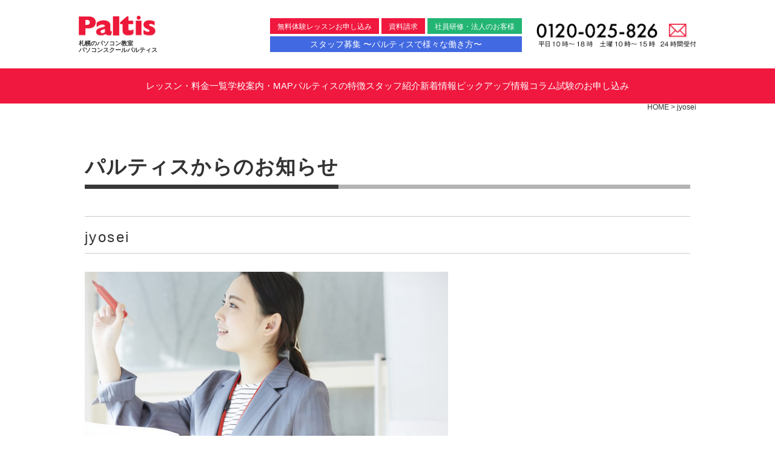

--- FILE ---
content_type: text/html; charset=UTF-8
request_url: https://paltis.co.jp/jyosei/
body_size: 12701
content:
<!doctype html>

<!--[if lt IE 7]><html dir="ltr" lang="ja" prefix="og: https://ogp.me/ns#" class="no-js lt-ie9 lt-ie8 lt-ie7"><![endif]-->
<!--[if (IE 7)&!(IEMobile)]><html dir="ltr" lang="ja" prefix="og: https://ogp.me/ns#" class="no-js lt-ie9 lt-ie8"><![endif]-->
<!--[if (IE 8)&!(IEMobile)]><html dir="ltr" lang="ja" prefix="og: https://ogp.me/ns#" class="no-js lt-ie9"><![endif]-->
<!--[if gt IE 8]><!-->
<html dir="ltr" lang="ja" prefix="og: https://ogp.me/ns#" class="no-js">
<!--<![endif]--><head>
<meta charset="utf-8">
<meta http-equiv="X-UA-Compatible" content="IE=edge">

<meta property="og:url" content="https://paltis.co.jp" />
<meta property="og:title" content="札幌のパソコンスクールパルティス｜初心者からMOS資格、検定、実践まで学べるパソコン教室です。" />
<meta property="og:image" content="https://paltis.co.jp/common/images/paltis-og.jpg" />
<meta property="og:site_name" content="札幌のパソコンスクールパルティス｜初心者からMOS資格、検定、実践まで学べるパソコン教室です。" />
<meta property="og:description" content="札幌ワープロ学院から今年で33年目のパソコンスクールパルティス！卒業生10万人以上の実績とノウハウのパソコン教室です。 専門のインストラクターが、あなたのご要望や解決したい事に、笑顔で何度でもお応えします！" />
<meta name="HandheldFriendly" content="True">
<meta name="MobileOptimized" content="320">
<meta name="viewport" content="width=device-width, initial-scale=1.0, user-scalable=no">
<meta name="format-detection" content="telephone=no,address=no,email=no">
<link rel="apple-touch-icon" href="https://paltis.co.jp/wp-content/themes/paltis/library/images/apple-touch-icon.png">
<link rel="icon" href="https://paltis.co.jp/wp-content/themes/paltis/favicon.png">
<!--[if IE]>
<link rel="shortcut icon" href="https://paltis.co.jp/wp-content/themes/paltis/favicon.ico">
<![endif]-->
<meta name="msapplication-TileColor" content="#f01d4f">
<meta name="msapplication-TileImage" content="https://paltis.co.jp/wp-content/themes/paltis/library/images/win8-tile-icon.png">
<meta name="theme-color" content="#121212">
<link rel="pingback" href="https://paltis.co.jp/xmlrpc.php">
	<style>img:is([sizes="auto" i], [sizes^="auto," i]) { contain-intrinsic-size: 3000px 1500px }</style>
	
		<!-- All in One SEO 4.8.9 - aioseo.com -->
		<title>jyosei | 札幌のパソコンスクールパルティス｜初心者からMOS資格、検定、実践まで学べるパソコン教室です。</title>
	<meta name="robots" content="max-image-preview:large" />
	<link rel="canonical" href="https://paltis.co.jp/jyosei/" />
	<meta name="generator" content="All in One SEO (AIOSEO) 4.8.9" />
		<meta property="og:locale" content="ja_JP" />
		<meta property="og:site_name" content="札幌のパソコンスクールパルティス｜初心者からMOS資格、検定、実践まで学べるパソコン教室です。 | パソコンスクールパルティスは卒業生10万人以上の実績とノウハウのあるパソコン教室です。 専門のインストラクターが、あなたのご要望や解決したい事に、笑顔で何度でもお応えします！札幌ワープロ学院から今年で33年目！" />
		<meta property="og:type" content="article" />
		<meta property="og:title" content="jyosei | 札幌のパソコンスクールパルティス｜初心者からMOS資格、検定、実践まで学べるパソコン教室です。" />
		<meta property="og:url" content="https://paltis.co.jp/jyosei/" />
		<meta property="article:published_time" content="2020-07-08T08:07:57+00:00" />
		<meta property="article:modified_time" content="2020-07-08T08:07:57+00:00" />
		<meta name="twitter:card" content="summary" />
		<meta name="twitter:title" content="jyosei | 札幌のパソコンスクールパルティス｜初心者からMOS資格、検定、実践まで学べるパソコン教室です。" />
		<script type="application/ld+json" class="aioseo-schema">
			{"@context":"https:\/\/schema.org","@graph":[{"@type":"BreadcrumbList","@id":"https:\/\/paltis.co.jp\/jyosei\/#breadcrumblist","itemListElement":[{"@type":"ListItem","@id":"https:\/\/paltis.co.jp#listItem","position":1,"name":"\u30db\u30fc\u30e0","item":"https:\/\/paltis.co.jp","nextItem":{"@type":"ListItem","@id":"https:\/\/paltis.co.jp\/jyosei\/#listItem","name":"jyosei"}},{"@type":"ListItem","@id":"https:\/\/paltis.co.jp\/jyosei\/#listItem","position":2,"name":"jyosei","previousItem":{"@type":"ListItem","@id":"https:\/\/paltis.co.jp#listItem","name":"\u30db\u30fc\u30e0"}}]},{"@type":"ItemPage","@id":"https:\/\/paltis.co.jp\/jyosei\/#itempage","url":"https:\/\/paltis.co.jp\/jyosei\/","name":"jyosei | \u672d\u5e4c\u306e\u30d1\u30bd\u30b3\u30f3\u30b9\u30af\u30fc\u30eb\u30d1\u30eb\u30c6\u30a3\u30b9\uff5c\u521d\u5fc3\u8005\u304b\u3089MOS\u8cc7\u683c\u3001\u691c\u5b9a\u3001\u5b9f\u8df5\u307e\u3067\u5b66\u3079\u308b\u30d1\u30bd\u30b3\u30f3\u6559\u5ba4\u3067\u3059\u3002","inLanguage":"ja","isPartOf":{"@id":"https:\/\/paltis.co.jp\/#website"},"breadcrumb":{"@id":"https:\/\/paltis.co.jp\/jyosei\/#breadcrumblist"},"author":{"@id":"https:\/\/paltis.co.jp\/author\/#author"},"creator":{"@id":"https:\/\/paltis.co.jp\/author\/#author"},"datePublished":"2020-07-08T17:07:57+09:00","dateModified":"2020-07-08T17:07:57+09:00"},{"@type":"Organization","@id":"https:\/\/paltis.co.jp\/#organization","name":"\u672d\u5e4c\u306e\u30d1\u30bd\u30b3\u30f3\u30b9\u30af\u30fc\u30eb\u30d1\u30eb\u30c6\u30a3\u30b9\uff5c\u521d\u5fc3\u8005\u304b\u3089MOS\u8cc7\u683c\u3001\u691c\u5b9a\u3001\u5b9f\u8df5\u307e\u3067\u5b66\u3079\u308b\u30d1\u30bd\u30b3\u30f3\u6559\u5ba4\u3067\u3059\u3002","description":"\u30d1\u30bd\u30b3\u30f3\u30b9\u30af\u30fc\u30eb\u30d1\u30eb\u30c6\u30a3\u30b9\u306f\u5352\u696d\u751f10\u4e07\u4eba\u4ee5\u4e0a\u306e\u5b9f\u7e3e\u3068\u30ce\u30a6\u30cf\u30a6\u306e\u3042\u308b\u30d1\u30bd\u30b3\u30f3\u6559\u5ba4\u3067\u3059\u3002 \u5c02\u9580\u306e\u30a4\u30f3\u30b9\u30c8\u30e9\u30af\u30bf\u30fc\u304c\u3001\u3042\u306a\u305f\u306e\u3054\u8981\u671b\u3084\u89e3\u6c7a\u3057\u305f\u3044\u4e8b\u306b\u3001\u7b11\u9854\u3067\u4f55\u5ea6\u3067\u3082\u304a\u5fdc\u3048\u3057\u307e\u3059\uff01\u672d\u5e4c\u30ef\u30fc\u30d7\u30ed\u5b66\u9662\u304b\u3089\u4eca\u5e74\u306733\u5e74\u76ee\uff01","url":"https:\/\/paltis.co.jp\/"},{"@type":"Person","@id":"https:\/\/paltis.co.jp\/author\/#author","url":"https:\/\/paltis.co.jp\/author\/"},{"@type":"WebSite","@id":"https:\/\/paltis.co.jp\/#website","url":"https:\/\/paltis.co.jp\/","name":"\u672d\u5e4c\u306e\u30d1\u30bd\u30b3\u30f3\u30b9\u30af\u30fc\u30eb\u30d1\u30eb\u30c6\u30a3\u30b9\uff5c\u521d\u5fc3\u8005\u304b\u3089MOS\u8cc7\u683c\u3001\u691c\u5b9a\u3001\u5b9f\u8df5\u307e\u3067\u5b66\u3079\u308b\u30d1\u30bd\u30b3\u30f3\u6559\u5ba4\u3067\u3059\u3002","description":"\u30d1\u30bd\u30b3\u30f3\u30b9\u30af\u30fc\u30eb\u30d1\u30eb\u30c6\u30a3\u30b9\u306f\u5352\u696d\u751f10\u4e07\u4eba\u4ee5\u4e0a\u306e\u5b9f\u7e3e\u3068\u30ce\u30a6\u30cf\u30a6\u306e\u3042\u308b\u30d1\u30bd\u30b3\u30f3\u6559\u5ba4\u3067\u3059\u3002 \u5c02\u9580\u306e\u30a4\u30f3\u30b9\u30c8\u30e9\u30af\u30bf\u30fc\u304c\u3001\u3042\u306a\u305f\u306e\u3054\u8981\u671b\u3084\u89e3\u6c7a\u3057\u305f\u3044\u4e8b\u306b\u3001\u7b11\u9854\u3067\u4f55\u5ea6\u3067\u3082\u304a\u5fdc\u3048\u3057\u307e\u3059\uff01\u672d\u5e4c\u30ef\u30fc\u30d7\u30ed\u5b66\u9662\u304b\u3089\u4eca\u5e74\u306733\u5e74\u76ee\uff01","inLanguage":"ja","publisher":{"@id":"https:\/\/paltis.co.jp\/#organization"}}]}
		</script>
		<!-- All in One SEO -->

<link rel='dns-prefetch' href='//fonts.googleapis.com' />
<link rel="alternate" type="application/rss+xml" title="札幌のパソコンスクールパルティス｜初心者からMOS資格、検定、実践まで学べるパソコン教室です。 &raquo; フィード" href="https://paltis.co.jp/feed/" />
<link rel="alternate" type="application/rss+xml" title="札幌のパソコンスクールパルティス｜初心者からMOS資格、検定、実践まで学べるパソコン教室です。 &raquo; コメントフィード" href="https://paltis.co.jp/comments/feed/" />
<link rel="alternate" type="application/rss+xml" title="札幌のパソコンスクールパルティス｜初心者からMOS資格、検定、実践まで学べるパソコン教室です。 &raquo; jyosei のコメントのフィード" href="https://paltis.co.jp/feed/?attachment_id=2602" />
<script type="text/javascript">
/* <![CDATA[ */
window._wpemojiSettings = {"baseUrl":"https:\/\/s.w.org\/images\/core\/emoji\/16.0.1\/72x72\/","ext":".png","svgUrl":"https:\/\/s.w.org\/images\/core\/emoji\/16.0.1\/svg\/","svgExt":".svg","source":{"concatemoji":"https:\/\/paltis.co.jp\/wp-includes\/js\/wp-emoji-release.min.js"}};
/*! This file is auto-generated */
!function(s,n){var o,i,e;function c(e){try{var t={supportTests:e,timestamp:(new Date).valueOf()};sessionStorage.setItem(o,JSON.stringify(t))}catch(e){}}function p(e,t,n){e.clearRect(0,0,e.canvas.width,e.canvas.height),e.fillText(t,0,0);var t=new Uint32Array(e.getImageData(0,0,e.canvas.width,e.canvas.height).data),a=(e.clearRect(0,0,e.canvas.width,e.canvas.height),e.fillText(n,0,0),new Uint32Array(e.getImageData(0,0,e.canvas.width,e.canvas.height).data));return t.every(function(e,t){return e===a[t]})}function u(e,t){e.clearRect(0,0,e.canvas.width,e.canvas.height),e.fillText(t,0,0);for(var n=e.getImageData(16,16,1,1),a=0;a<n.data.length;a++)if(0!==n.data[a])return!1;return!0}function f(e,t,n,a){switch(t){case"flag":return n(e,"\ud83c\udff3\ufe0f\u200d\u26a7\ufe0f","\ud83c\udff3\ufe0f\u200b\u26a7\ufe0f")?!1:!n(e,"\ud83c\udde8\ud83c\uddf6","\ud83c\udde8\u200b\ud83c\uddf6")&&!n(e,"\ud83c\udff4\udb40\udc67\udb40\udc62\udb40\udc65\udb40\udc6e\udb40\udc67\udb40\udc7f","\ud83c\udff4\u200b\udb40\udc67\u200b\udb40\udc62\u200b\udb40\udc65\u200b\udb40\udc6e\u200b\udb40\udc67\u200b\udb40\udc7f");case"emoji":return!a(e,"\ud83e\udedf")}return!1}function g(e,t,n,a){var r="undefined"!=typeof WorkerGlobalScope&&self instanceof WorkerGlobalScope?new OffscreenCanvas(300,150):s.createElement("canvas"),o=r.getContext("2d",{willReadFrequently:!0}),i=(o.textBaseline="top",o.font="600 32px Arial",{});return e.forEach(function(e){i[e]=t(o,e,n,a)}),i}function t(e){var t=s.createElement("script");t.src=e,t.defer=!0,s.head.appendChild(t)}"undefined"!=typeof Promise&&(o="wpEmojiSettingsSupports",i=["flag","emoji"],n.supports={everything:!0,everythingExceptFlag:!0},e=new Promise(function(e){s.addEventListener("DOMContentLoaded",e,{once:!0})}),new Promise(function(t){var n=function(){try{var e=JSON.parse(sessionStorage.getItem(o));if("object"==typeof e&&"number"==typeof e.timestamp&&(new Date).valueOf()<e.timestamp+604800&&"object"==typeof e.supportTests)return e.supportTests}catch(e){}return null}();if(!n){if("undefined"!=typeof Worker&&"undefined"!=typeof OffscreenCanvas&&"undefined"!=typeof URL&&URL.createObjectURL&&"undefined"!=typeof Blob)try{var e="postMessage("+g.toString()+"("+[JSON.stringify(i),f.toString(),p.toString(),u.toString()].join(",")+"));",a=new Blob([e],{type:"text/javascript"}),r=new Worker(URL.createObjectURL(a),{name:"wpTestEmojiSupports"});return void(r.onmessage=function(e){c(n=e.data),r.terminate(),t(n)})}catch(e){}c(n=g(i,f,p,u))}t(n)}).then(function(e){for(var t in e)n.supports[t]=e[t],n.supports.everything=n.supports.everything&&n.supports[t],"flag"!==t&&(n.supports.everythingExceptFlag=n.supports.everythingExceptFlag&&n.supports[t]);n.supports.everythingExceptFlag=n.supports.everythingExceptFlag&&!n.supports.flag,n.DOMReady=!1,n.readyCallback=function(){n.DOMReady=!0}}).then(function(){return e}).then(function(){var e;n.supports.everything||(n.readyCallback(),(e=n.source||{}).concatemoji?t(e.concatemoji):e.wpemoji&&e.twemoji&&(t(e.twemoji),t(e.wpemoji)))}))}((window,document),window._wpemojiSettings);
/* ]]> */
</script>
<style id='wp-emoji-styles-inline-css' type='text/css'>

	img.wp-smiley, img.emoji {
		display: inline !important;
		border: none !important;
		box-shadow: none !important;
		height: 1em !important;
		width: 1em !important;
		margin: 0 0.07em !important;
		vertical-align: -0.1em !important;
		background: none !important;
		padding: 0 !important;
	}
</style>
<link rel='stylesheet' id='wp-block-library-css' href='https://paltis.co.jp/wp-includes/css/dist/block-library/style.min.css' type='text/css' media='all' />
<style id='classic-theme-styles-inline-css' type='text/css'>
/*! This file is auto-generated */
.wp-block-button__link{color:#fff;background-color:#32373c;border-radius:9999px;box-shadow:none;text-decoration:none;padding:calc(.667em + 2px) calc(1.333em + 2px);font-size:1.125em}.wp-block-file__button{background:#32373c;color:#fff;text-decoration:none}
</style>
<style id='global-styles-inline-css' type='text/css'>
:root{--wp--preset--aspect-ratio--square: 1;--wp--preset--aspect-ratio--4-3: 4/3;--wp--preset--aspect-ratio--3-4: 3/4;--wp--preset--aspect-ratio--3-2: 3/2;--wp--preset--aspect-ratio--2-3: 2/3;--wp--preset--aspect-ratio--16-9: 16/9;--wp--preset--aspect-ratio--9-16: 9/16;--wp--preset--color--black: #000000;--wp--preset--color--cyan-bluish-gray: #abb8c3;--wp--preset--color--white: #ffffff;--wp--preset--color--pale-pink: #f78da7;--wp--preset--color--vivid-red: #cf2e2e;--wp--preset--color--luminous-vivid-orange: #ff6900;--wp--preset--color--luminous-vivid-amber: #fcb900;--wp--preset--color--light-green-cyan: #7bdcb5;--wp--preset--color--vivid-green-cyan: #00d084;--wp--preset--color--pale-cyan-blue: #8ed1fc;--wp--preset--color--vivid-cyan-blue: #0693e3;--wp--preset--color--vivid-purple: #9b51e0;--wp--preset--gradient--vivid-cyan-blue-to-vivid-purple: linear-gradient(135deg,rgba(6,147,227,1) 0%,rgb(155,81,224) 100%);--wp--preset--gradient--light-green-cyan-to-vivid-green-cyan: linear-gradient(135deg,rgb(122,220,180) 0%,rgb(0,208,130) 100%);--wp--preset--gradient--luminous-vivid-amber-to-luminous-vivid-orange: linear-gradient(135deg,rgba(252,185,0,1) 0%,rgba(255,105,0,1) 100%);--wp--preset--gradient--luminous-vivid-orange-to-vivid-red: linear-gradient(135deg,rgba(255,105,0,1) 0%,rgb(207,46,46) 100%);--wp--preset--gradient--very-light-gray-to-cyan-bluish-gray: linear-gradient(135deg,rgb(238,238,238) 0%,rgb(169,184,195) 100%);--wp--preset--gradient--cool-to-warm-spectrum: linear-gradient(135deg,rgb(74,234,220) 0%,rgb(151,120,209) 20%,rgb(207,42,186) 40%,rgb(238,44,130) 60%,rgb(251,105,98) 80%,rgb(254,248,76) 100%);--wp--preset--gradient--blush-light-purple: linear-gradient(135deg,rgb(255,206,236) 0%,rgb(152,150,240) 100%);--wp--preset--gradient--blush-bordeaux: linear-gradient(135deg,rgb(254,205,165) 0%,rgb(254,45,45) 50%,rgb(107,0,62) 100%);--wp--preset--gradient--luminous-dusk: linear-gradient(135deg,rgb(255,203,112) 0%,rgb(199,81,192) 50%,rgb(65,88,208) 100%);--wp--preset--gradient--pale-ocean: linear-gradient(135deg,rgb(255,245,203) 0%,rgb(182,227,212) 50%,rgb(51,167,181) 100%);--wp--preset--gradient--electric-grass: linear-gradient(135deg,rgb(202,248,128) 0%,rgb(113,206,126) 100%);--wp--preset--gradient--midnight: linear-gradient(135deg,rgb(2,3,129) 0%,rgb(40,116,252) 100%);--wp--preset--font-size--small: 13px;--wp--preset--font-size--medium: 20px;--wp--preset--font-size--large: 36px;--wp--preset--font-size--x-large: 42px;--wp--preset--spacing--20: 0.44rem;--wp--preset--spacing--30: 0.67rem;--wp--preset--spacing--40: 1rem;--wp--preset--spacing--50: 1.5rem;--wp--preset--spacing--60: 2.25rem;--wp--preset--spacing--70: 3.38rem;--wp--preset--spacing--80: 5.06rem;--wp--preset--shadow--natural: 6px 6px 9px rgba(0, 0, 0, 0.2);--wp--preset--shadow--deep: 12px 12px 50px rgba(0, 0, 0, 0.4);--wp--preset--shadow--sharp: 6px 6px 0px rgba(0, 0, 0, 0.2);--wp--preset--shadow--outlined: 6px 6px 0px -3px rgba(255, 255, 255, 1), 6px 6px rgba(0, 0, 0, 1);--wp--preset--shadow--crisp: 6px 6px 0px rgba(0, 0, 0, 1);}:where(.is-layout-flex){gap: 0.5em;}:where(.is-layout-grid){gap: 0.5em;}body .is-layout-flex{display: flex;}.is-layout-flex{flex-wrap: wrap;align-items: center;}.is-layout-flex > :is(*, div){margin: 0;}body .is-layout-grid{display: grid;}.is-layout-grid > :is(*, div){margin: 0;}:where(.wp-block-columns.is-layout-flex){gap: 2em;}:where(.wp-block-columns.is-layout-grid){gap: 2em;}:where(.wp-block-post-template.is-layout-flex){gap: 1.25em;}:where(.wp-block-post-template.is-layout-grid){gap: 1.25em;}.has-black-color{color: var(--wp--preset--color--black) !important;}.has-cyan-bluish-gray-color{color: var(--wp--preset--color--cyan-bluish-gray) !important;}.has-white-color{color: var(--wp--preset--color--white) !important;}.has-pale-pink-color{color: var(--wp--preset--color--pale-pink) !important;}.has-vivid-red-color{color: var(--wp--preset--color--vivid-red) !important;}.has-luminous-vivid-orange-color{color: var(--wp--preset--color--luminous-vivid-orange) !important;}.has-luminous-vivid-amber-color{color: var(--wp--preset--color--luminous-vivid-amber) !important;}.has-light-green-cyan-color{color: var(--wp--preset--color--light-green-cyan) !important;}.has-vivid-green-cyan-color{color: var(--wp--preset--color--vivid-green-cyan) !important;}.has-pale-cyan-blue-color{color: var(--wp--preset--color--pale-cyan-blue) !important;}.has-vivid-cyan-blue-color{color: var(--wp--preset--color--vivid-cyan-blue) !important;}.has-vivid-purple-color{color: var(--wp--preset--color--vivid-purple) !important;}.has-black-background-color{background-color: var(--wp--preset--color--black) !important;}.has-cyan-bluish-gray-background-color{background-color: var(--wp--preset--color--cyan-bluish-gray) !important;}.has-white-background-color{background-color: var(--wp--preset--color--white) !important;}.has-pale-pink-background-color{background-color: var(--wp--preset--color--pale-pink) !important;}.has-vivid-red-background-color{background-color: var(--wp--preset--color--vivid-red) !important;}.has-luminous-vivid-orange-background-color{background-color: var(--wp--preset--color--luminous-vivid-orange) !important;}.has-luminous-vivid-amber-background-color{background-color: var(--wp--preset--color--luminous-vivid-amber) !important;}.has-light-green-cyan-background-color{background-color: var(--wp--preset--color--light-green-cyan) !important;}.has-vivid-green-cyan-background-color{background-color: var(--wp--preset--color--vivid-green-cyan) !important;}.has-pale-cyan-blue-background-color{background-color: var(--wp--preset--color--pale-cyan-blue) !important;}.has-vivid-cyan-blue-background-color{background-color: var(--wp--preset--color--vivid-cyan-blue) !important;}.has-vivid-purple-background-color{background-color: var(--wp--preset--color--vivid-purple) !important;}.has-black-border-color{border-color: var(--wp--preset--color--black) !important;}.has-cyan-bluish-gray-border-color{border-color: var(--wp--preset--color--cyan-bluish-gray) !important;}.has-white-border-color{border-color: var(--wp--preset--color--white) !important;}.has-pale-pink-border-color{border-color: var(--wp--preset--color--pale-pink) !important;}.has-vivid-red-border-color{border-color: var(--wp--preset--color--vivid-red) !important;}.has-luminous-vivid-orange-border-color{border-color: var(--wp--preset--color--luminous-vivid-orange) !important;}.has-luminous-vivid-amber-border-color{border-color: var(--wp--preset--color--luminous-vivid-amber) !important;}.has-light-green-cyan-border-color{border-color: var(--wp--preset--color--light-green-cyan) !important;}.has-vivid-green-cyan-border-color{border-color: var(--wp--preset--color--vivid-green-cyan) !important;}.has-pale-cyan-blue-border-color{border-color: var(--wp--preset--color--pale-cyan-blue) !important;}.has-vivid-cyan-blue-border-color{border-color: var(--wp--preset--color--vivid-cyan-blue) !important;}.has-vivid-purple-border-color{border-color: var(--wp--preset--color--vivid-purple) !important;}.has-vivid-cyan-blue-to-vivid-purple-gradient-background{background: var(--wp--preset--gradient--vivid-cyan-blue-to-vivid-purple) !important;}.has-light-green-cyan-to-vivid-green-cyan-gradient-background{background: var(--wp--preset--gradient--light-green-cyan-to-vivid-green-cyan) !important;}.has-luminous-vivid-amber-to-luminous-vivid-orange-gradient-background{background: var(--wp--preset--gradient--luminous-vivid-amber-to-luminous-vivid-orange) !important;}.has-luminous-vivid-orange-to-vivid-red-gradient-background{background: var(--wp--preset--gradient--luminous-vivid-orange-to-vivid-red) !important;}.has-very-light-gray-to-cyan-bluish-gray-gradient-background{background: var(--wp--preset--gradient--very-light-gray-to-cyan-bluish-gray) !important;}.has-cool-to-warm-spectrum-gradient-background{background: var(--wp--preset--gradient--cool-to-warm-spectrum) !important;}.has-blush-light-purple-gradient-background{background: var(--wp--preset--gradient--blush-light-purple) !important;}.has-blush-bordeaux-gradient-background{background: var(--wp--preset--gradient--blush-bordeaux) !important;}.has-luminous-dusk-gradient-background{background: var(--wp--preset--gradient--luminous-dusk) !important;}.has-pale-ocean-gradient-background{background: var(--wp--preset--gradient--pale-ocean) !important;}.has-electric-grass-gradient-background{background: var(--wp--preset--gradient--electric-grass) !important;}.has-midnight-gradient-background{background: var(--wp--preset--gradient--midnight) !important;}.has-small-font-size{font-size: var(--wp--preset--font-size--small) !important;}.has-medium-font-size{font-size: var(--wp--preset--font-size--medium) !important;}.has-large-font-size{font-size: var(--wp--preset--font-size--large) !important;}.has-x-large-font-size{font-size: var(--wp--preset--font-size--x-large) !important;}
:where(.wp-block-post-template.is-layout-flex){gap: 1.25em;}:where(.wp-block-post-template.is-layout-grid){gap: 1.25em;}
:where(.wp-block-columns.is-layout-flex){gap: 2em;}:where(.wp-block-columns.is-layout-grid){gap: 2em;}
:root :where(.wp-block-pullquote){font-size: 1.5em;line-height: 1.6;}
</style>
<link rel='stylesheet' id='contact-form-7-css' href='https://paltis.co.jp/wp-content/plugins/contact-form-7/includes/css/styles.css' type='text/css' media='all' />
<link rel='stylesheet' id='googleFonts-css' href='//fonts.googleapis.com/css?family=Lato%3A400%2C700%2C400italic%2C700italic' type='text/css' media='all' />
<link rel='stylesheet' id='wp-pagenavi-css' href='https://paltis.co.jp/wp-content/plugins/wp-pagenavi/pagenavi-css.css' type='text/css' media='all' />
<!--[if lt IE 9]>
<link rel='stylesheet' id='bones-ie-only-css' href='https://paltis.co.jp/wp-content/themes/paltis/library/css/ie.css' type='text/css' media='all' />
<![endif]-->
<script type="text/javascript" src="https://paltis.co.jp/wp-content/plugins/qa-heatmap-analytics/js/polyfill/object_assign.js" id="qahm-polyfill-object-assign-js"></script>
<script type="text/javascript" id="qahm-behavioral-data-init-js-before">
/* <![CDATA[ */
var qahm = qahm || {}; let obj = {"ajax_url":"https:\/\/paltis.co.jp\/wp-admin\/admin-ajax.php","plugin_dir_url":"https:\/\/paltis.co.jp\/wp-content\/plugins\/qa-heatmap-analytics\/","tracking_hash":"4a3a2c2a3038bd72","nonce_init":"6316f2098d","nonce_behavioral":"734f8aa4a7","const_debug_level":{"release":0,"staging":1,"debug":2},"const_debug":0,"type":"p","id":2602,"dev001":false,"dev002":false,"dev003":false,"cookieMode":false}; qahm = Object.assign( qahm, obj );
/* ]]> */
</script>
<script type="text/javascript" src="https://paltis.co.jp/wp-content/plugins/qa-heatmap-analytics/js/behavioral-data-init.js" id="qahm-behavioral-data-init-js"></script>
<script type="text/javascript" src="https://paltis.co.jp/wp-includes/js/jquery/jquery.min.js" id="jquery-core-js"></script>
<script type="text/javascript" src="https://paltis.co.jp/wp-includes/js/jquery/jquery-migrate.min.js" id="jquery-migrate-js"></script>
<script type="text/javascript" src="https://paltis.co.jp/wp-content/plugins/qa-heatmap-analytics/js/common.js" id="qahm-common-js"></script>
<script type="text/javascript" src="https://paltis.co.jp/wp-content/themes/paltis/library/js/libs/modernizr.custom.min.js" id="bones-modernizr-js"></script>
<link rel="https://api.w.org/" href="https://paltis.co.jp/wp-json/" /><link rel="alternate" title="JSON" type="application/json" href="https://paltis.co.jp/wp-json/wp/v2/media/2602" /><link rel='shortlink' href='https://paltis.co.jp/?p=2602' />
<link rel="alternate" title="oEmbed (JSON)" type="application/json+oembed" href="https://paltis.co.jp/wp-json/oembed/1.0/embed?url=https%3A%2F%2Fpaltis.co.jp%2Fjyosei%2F" />
<link rel="alternate" title="oEmbed (XML)" type="text/xml+oembed" href="https://paltis.co.jp/wp-json/oembed/1.0/embed?url=https%3A%2F%2Fpaltis.co.jp%2Fjyosei%2F&#038;format=xml" />
<link href="https://paltis.co.jp/common/css/base2020.css" rel="stylesheet" type="text/css">
<link href="https://paltis.co.jp/common/css/add.css?1769098255" rel="stylesheet" type="text/css">
<script src="https://ajax.googleapis.com/ajax/libs/jquery/1.9.1/jquery.min.js"></script>
<script src="https://paltis.co.jp/common/js/common.js"></script>
<script src="https://paltis.co.jp/common/js/index.js"></script>
<script src="https://paltis.co.jp/common/js/jquery.bxslider.min.js"></script>
<link href="https://paltis.co.jp/common/css/jquery.bxslider.css" rel="stylesheet" />
<link href="https://paltis.co.jp/common/css/bz.css" rel="stylesheet" type="text/css">

<!-- Google Tag Manager -->
<script>
    (function(w, d, s, l, i) {
      w[l] = w[l] || [];
      w[l].push({
        'gtm.start': new Date().getTime(),
        event: 'gtm.js'
      });
      var f = d.getElementsByTagName(s)[0],
        j = d.createElement(s),
        dl = l != 'dataLayer' ? '&l=' + l : '';
      j.async = true;
      j.src =
        'https://www.googletagmanager.com/gtm.js?id=' + i + dl;
      f.parentNode.insertBefore(j, f);
    })(window, document, 'script', 'dataLayer', 'GTM-MPH5FM3');
  </script>
<!-- End Google Tag Manager -->


<!-- GoogleAnalytics -->

<script>
    (function(i, s, o, g, r, a, m) {
      i['GoogleAnalyticsObject'] = r;
      i[r] = i[r] || function() {
        (i[r].q = i[r].q || []).push(arguments)
      }, i[r].l = 1 * new Date();
      a = s.createElement(o),
        m = s.getElementsByTagName(o)[0];
      a.async = 1;
      a.src = g;
      m.parentNode.insertBefore(a, m)
    })(window, document, 'script', '//www.google-analytics.com/analytics.js', 'ga');

    ga('create', 'UA-41646286-1', 'paltis.co.jp');
    ga('send', 'pageview');
  </script>
</head>

<body>
<style>
    @media screen and (max-width: 600px) {
      #header {
        position: fixed;
        z-index: 4;
        top: 0px;
        width: 100%;
        background: #FFF;
      }

      #h_contact {
        float: none;
        position: fixed;
        right: -5px;
      }

      #gnav #gnav_sp_menu {
        position: fixed;
        z-index: 10;
      }

      #gnav {
        margin-top: 60px;
      }
    }
  </style>
<!-- Google Tag Manager (noscript) -->
<noscript>
<iframe src="https://www.googletagmanager.com/ns.html?id=GTM-MPH5FM3"
      height="0" width="0" style="display:none;visibility:hidden"></iframe>
</noscript>
<!-- End Google Tag Manager (noscript) -->

<header id="header" class="clearfix">
	<h1 class="h_logo_new">
		<a href="https://paltis.co.jp">
			<img src="https://paltis.co.jp/wp-content/uploads/2018/08/h_logo.png" alt="パソコン教室パルティス" />
			<span>札幌のパソコン教室<br>
			パソコンスクールパルティス</span>
		</a>
	</h1>
	<ul id="h_contact">
		<li id="h_map_sp">
			<a href="https://paltis.co.jp/class_info/">
				<img src="https://paltis.co.jp/wp-content/uploads/2018/08/h_map_sp.png" alt="0120-025-826" class="sp" />
			</a>
		</li>
		<li id="h_tel">
			<a href="tel:0120-025-826">
				<img src="https://paltis.co.jp/common/images/h_tel.png" alt="0120-025-826" / class="pc"><img src="https://paltis.co.jp/common/images/h_tel_sp.png" alt="0120-025-826" / class="sp">
			</a>
		</li>
		<li id="h_mail">
			<a href="https://paltis.co.jp/contact/">
				<img src="https://paltis.co.jp/common/images/h_mail.png" alt="メールでのお問い合わせ" / class="pc"><img src="https://paltis.co.jp/common/images/h_mail_sp.png" alt="メールでのお問い合わせ" / class="sp">
			</a>
		</li>
	</ul>
	<ul id="h_link" class="pc">
		<li id="h_taiken">
			<a href="https://paltis.co.jp/taiken_gc/">
				無料体験レッスンお申し込み
			</a>
		</li>
		<li id="h_shiryou">
			<a href="https://paltis.co.jp/shiryou/">
				資料請求
			</a>
		</li>
		<li id="h_houjin">
			<a href="https://www.flexjapan.com/" target="_blank">
				社員研修・法人のお客様
			</a>
		</li>
		<br>
		<li id="h_special">
			<a href="https://www.paltis.co.jp/recruitment/" target="_blank">
				スタッフ募集 〜パルティスで様々な働き方〜
			</a>
		</li>
	</ul>
</header>
<nav id="gnav" class="clearfix">
	<p id="gnav_sp_menu">
	<a href="#" id="panel-btn">
		<span id="panel-btn-icon"></span>
	</a>
	<span id="menu_txt" class="sp">menu</span></p>
	<ul>
		<li>
			<a href="https://paltis.co.jp/course_lineup/">
				レッスン・料金一覧
			</a>
		</li>
		<li>
			<a href="https://paltis.co.jp/class_info/">
				学校案内・MAP
			</a>
		</li>
		<!-- <li><a href="<//?php bloginfo('url'); ?>/time/">レッスン時間</a></li> -->
		<li>
			<a href="https://paltis.co.jp/study/">
				パルティスの特徴
			</a>
		</li>
		<li>
			<a href="https://paltis.co.jp/staff/">
				スタッフ紹介
			</a>
		</li>
		<li>
			<a href="https://paltis.co.jp/news/">
				新着情報
			</a>
		</li>
		<li>
			<a href="https://paltis.co.jp/pickup/">
				ピックアップ情報
			</a>
		</li>
		<li>
			<a href="https://paltis.co.jp/column/">
				コラム
			</a>
		</li>
		<li>
			<a href="https://paltis.co.jp/testing/">
				試験のお申し込み
			</a>
		</li>
		<li class="sp">
			<a href="https://paltis.co.jp/taiken_gc/">
				無料体験レッスンお申し込み
			</a>
		</li>
		<li class="sp">
			<a href="https://paltis.co.jp/shiryou/">
				資料請求
			</a>
		</li>
		<li class="sp">
			<a href="https://www.flexjapan.com/" target="_blank">
				社員研修・法人のお客様
			</a>
		</li>
		<li class="sp">
			<a href="https://www.paltis.co.jp/recruitment/" target="_blank">
				スタッフ募集 〜パルティスで様々な働き方〜
			</a>
		</li>
	</ul>
</nav>

<div id="contents">

<div id="bread" class="clearfix">
<ul>
<!-- Breadcrumb NavXT 7.4.1 -->
<a property="item" typeof="WebPage" title="札幌のパソコンスクールパルティス｜初心者からMOS資格、検定、実践まで学べるパソコン教室です。へ移動" href="https://paltis.co.jp" class="home">HOME</a> &gt; <span property="itemListElement" typeof="ListItem"><span property="name">jyosei</span><meta property="position" content="2"></span>
</ul>
</div>
	
<section>
<div id="page-contents">



              


                  <h1 class="entry-title single-title" itemprop="headline" rel="bookmark">パルティスからのお知らせ</h1>
<h2 class="entry-title single-title" itemprop="headline" rel="bookmark">jyosei</h2>


                  <p class="attachment"><a href='https://paltis.co.jp/wp-content/uploads/2020/07/jyosei.jpg'><img fetchpriority="high" decoding="async" width="600" height="399" src="https://paltis.co.jp/wp-content/uploads/2020/07/jyosei-600x399.jpg" class="attachment-medium size-medium" alt="" srcset="https://paltis.co.jp/wp-content/uploads/2020/07/jyosei-600x399.jpg 600w, https://paltis.co.jp/wp-content/uploads/2020/07/jyosei.jpg 640w" sizes="(max-width: 600px) 100vw, 600px" /></a></p>





<div class="page_contact-box mw940">
			<dl>
				<dt>パソコンスクール パルティスへの<br>お問合せはこちらから</dt>
				<dd class="d-flex">
					<div>
						<p class="page_contact-tel"><a href="tel:0120-025-826"><img src="/common/images/cmn/img_phone.png" alt="お問合せ電話番号は0120-025-826" class="img-100"></a></p>
						<p class="page_contact-time"><span>営業時間</span>平日 10:00～21:00/ 土日 10:00～15:00</p>
						<div class="page_contact-mail"><a href="/contact/"><i><img src="/common/images/cmn/icon_mail.png" alt="" class="img-100"></i><span>メールでのお問合せはこちら</span></a></div>
					</div>
					<div>
						<ul>
							<li><a href="/shiryou/">資料請求はこちら</a></li>
							<li><a href="/taiken_gc/">無料体験レッスンのお申込み</a></li>
						</ul>
					</div>
				</dd>
			</dl>
</div>

<div class="page_bottom-link mb80">
			<figure class="goto-paltis"><img src="https://www.paltis.co.jp/common/images/st_all_go.png" alt="パルティスに行こう！" class="img-100"></figure>
			<ul class="d-flex page_other-link">
				<li><a href="https://www.flexjapan.com/" class="btn-over" target="_blank" rel="noopener"><span>企業研修や各種講習など</span>法人のお客様はこちら</a></li>
				<li><a href="/testing/" class="btn-over"><span>各種試験のお申し込み</span>テスティングセンター</a></li>
				<li><a href="https://www.pdc.design/" class="btn-over" target="_blank" rel="noopener"><span>WEB・DTP専門校</span>デジタルセンター</a></li>
			</ul>
</div>
</div>
<!-- /#page-contents -->


<style>
.kaiwa.line .icon {
    position: absolute;
    width: 40px;
    height: 40px;
    left: -54px;
    top: -2px;
    border-radius: 20px;
}

.kaiwa.line {
    width: 100%;
    max-width: 500px;
    margin: 0 auto;
    padding: 10px 0;
    background: #769ece;
    font-family: "ヒラギノ角ゴ Pro W3", "Hiragino Kaku Gothic Pro", "Helvetica Neue", "Lucida Sans Unicode", "Arial";
    font-size: 16px;
    color: #333;
    line-height: 1.4;
    overflow: hidden;
}

.kaiwa.line .fukidasi {
    position: relative;
    display: inline-block;
    max-width: 192px;
    margin: 8px 0 0;
    padding: 9px 14px;
    border-radius: 19px;
    overflow-wrap: break-word;
    clear: both;
    box-sizing: content-box;
    /*はてな用*/
}

.kaiwa.line .fukidasi.left {
    float: left;
    margin-left: 62px;
    background: white;
}

.kaiwa.line .name+.fukidasi.left {
    margin-top: 5px;
}

.kaiwa.line .fukidasi.right {
    float: right;
    margin-right: 12px;
    background: #7adc40;
}

.kaiwa.line .name {
    clear: right;
    margin-left: 62px;
    color: white;
}

.kaiwa.line .icon {
    position: absolute;
    width: 40px;
    height: 40px;
    left: -54px;
    top: -2px;
    border-radius: 20px;
}

.kaiwa.line .name+.left .icon {
    top: -1.8em;
}

.kaiwa.line .fukidasi::after {
    position: absolute;
    content: "";
    width: 24px;
    height: 36px;
    top: -21px;
}

.kaiwa.line .fukidasi.left:after {
    left: -10px;
    border-radius: 18px 0 6px 18px/18px 0 1px 18px;
    box-shadow: -3px -15px 0 -5px white inset;
}

.kaiwa.line .fukidasi.right::after {
    right: -10px;
    border-radius: 0 18px 18px 6px/0 18px 18px 1px;
    box-shadow: inset 3px -15px 0 -5px #7adc40;
}

.kaiwa.line .left+.left::after,
.kaiwa.line .right+.right::after {
    content: none;
}
</style>

<p id="pagetop">
<a href="#header">
	pagetop
</a>
</p>
</div>
<div id="footer_area">
	<footer>
		<div class="footer-box">
			<div id="footer_course-list">
				<div class="course-box">
					<dl>
						<dt>ビジネスコース</dt>
						<dd>
							<ul>
								<li>
									<a href="/course_lineup/business/pack/">
										ビジネス基礎_おまとめコース
									</a>
								</li>
								<li>
									<a href="/course_lineup/business/excel/">
										Excel
									</a>
									<div>
										<ul>
											<li>
												<a href="/course_lineup/business/excel/excel01/">
													表計算（基礎）
												</a>
											</li>
											<!--<li><a href="">表計算（応用）</a></li>-->
											<li>
												<a href="/course_lineup/business/excel/excel03/">
													関数
												</a>
											</li>
											<li>
												<a href="/course_lineup/business/excel/pivot/">
													ピボットテーブル
												</a>
											</li>
											<li>
												<a href="/course_lineup/business/excel/excel02/">
													マクロ
												</a>
											</li>
											<li>
												<a href="/course_lineup/business/excel/stats/">
													統計
												</a>
											</li>
											<li>
												<a href="/course_lineup/business/excel/vba/">
													VBA
												</a>
											</li>
											<!--<li><a href="">資料作成</a></li>-->
										</ul>
									</div>
								</li>
								<li>
									<a href="/course_lineup/business/powerpoint/">
										PowerPoint
									</a>
									<div>
										<ul>
											<li>
												<a href="/course_lineup/business/powerpoint/powerpoint-basic/">
													資料作成（基礎）
												</a>
											</li>
											<li>
												<a href="/course_lineup/business/powerpoint/powerpoint-expert/">
													資料作成（応用）
												</a>
											</li>
											<li>
												<a href="/course_lineup/business/powerpoint/powerpoint-skill/">
													プレゼンスキル
												</a>
											</li>
										</ul>
									</div>
								</li>
								<li>
									<a href="/course_lineup/business/word/">
										Word
									</a>
									<div>
										<ul>
											<li>
												<a href="/course_lineup/business/word/word01/">
													文書作成（基礎）
												</a>
											</li>
											<li>
												<a href="/course_lineup/business/word/word02/">
													文書作成（応用）
												</a>
											</li>
											<li>
												<a href="/course_lineup/business/word/word-design/">
													文書作成（デザイン活用）
												</a>
											</li>
										</ul>
									</div>
								</li>
								<li>
									<a href="/course_lineup/business/access/">
										Access
									</a>
									<div>
										<ul>
											<li>
												<a href="/course_lineup/business/access/">
													データベース活用
												</a>
											</li>
										</ul>
									</div>
								</li>
							</ul>
						</dd>
					</dl>
					<dl>
						<dt>CADコース</dt>
						<dd>
							<ul>
								<li>
									<a href="/course_lineup/business/cad/">
										CAD
									</a>
									<div>
										<ul>
											<li>
												<a href="/course_lineup/business/cad/cad-basic/">
													図面作成（基礎）
												</a>
											</li>
											<li>
												<a href="/course_lineup/business/cad/cad-expert/">
													図面作成（応用）
												</a>
											</li>
										</ul>
									</div>
								</li>
							</ul>
						</dd>
					</dl>
				</div>
				<div class="course-box">
					<dl>
						<dt>資格取得コース</dt>
						<dd>
							<ul>
								<li>
									<a href="/course_lineup/shikaku/mos/">
										MOS
									</a>
								</li>
								<li>
									<a href="/course_lineup/shikaku/vba/">
										VBAエキスパート
									</a>
								</li>
								<li>
									<a href="/course_lineup/business/excel/stats/">
										ビジネス統計
									</a>
								</li>
								<li>
									<a href="/course_lineup/shikaku/cs/">
										CS
									</a>
								</li>
								<li>
									<a href="/course_lineup/shikaku/certify/">
										サーティファイ
									</a>
								</li>
								<li>
									<a href="/course_lineup/shikaku/nissyo/">
										日商PC
									</a>
								</li>
								<li>
									<a href="/course_lineup/shikaku/p-ken/">
										ICT
									</a>
								</li>
								<!--<li><a href="">CAD</a></li>-->
							</ul>
						</dd>
					</dl>
					<dl>
						<dt>初心者コース</dt>
						<dd>
							<ul>
								<li>
									<a href="/course_lineup/katsuyou/osirase/">
										町内会文書作成
									</a>
								</li>
								<li>
									<a href="/course_lineup/katsuyou/pop/">
										案内文書・レター・はがき・POP作成
									</a>
								</li>
								<li>
									<a href="/course_lineup/katsuyou/internet/">
										インターネット活用
									</a>
								</li>
								<li>
									<a href="/course_lineup/katsuyou/internet/">
										メール活用
									</a>
								</li>
							</ul>
						</dd>
					</dl>
				</div>
				<div class="course-box">
					<dl>
						<dt>クリエイターコース</dt>
						<dd>
							<ul>
								<li>
									<a href="/course_lineup/web_dtp/photoshop/">
										Photoshop
									</a>
									<div>
										<ul>
											<li>
												<a href="/course_lineup/web_dtp/photoshop/photoshop-basic/">
													基礎
												</a>
											</li>
											<li>
												<a href="/course_lineup/web_dtp/photoshop/photoshop-expert/">
													応用
												</a>
											</li>
										</ul>
									</div>
								</li>
								<li>
									<a href="/course_lineup/web_dtp/illustrator/">
										Illustrator
									</a>
									<div>
										<ul>
											<li>
												<a href="/course_lineup/web_dtp/illustrator/illustrator-basic/">
													基礎
												</a>
											</li>
											<li>
												<a href="/course_lineup/web_dtp/illustrator/illustrator-expert/">
													応用
												</a>
											</li>
										</ul>
									</div>
								</li>
								<li>
									<a href="/course_lineup/web_dtp/htmlcss/">
										HTML/CSS
									</a>
								</li>
								<li>
									<a href="/course_lineup/web_dtp/indesign/">
										InDesign
									</a>
								</li>
								<li>
									<a href="/course_lineup/web_dtp/web/">
										Webデザイナー
									</a>
									<div>
										<ul>
											<li>
												<a href="/course_lineup/web_dtp/web/web-basic/">
													Basic
												</a>
											</li>
											<li>
												<a href="/course_lineup/web_dtp/web/web-pro/">
													Advance
												</a>
											</li>
										</ul>
									</div>
								</li>
							</ul>
						</dd>
					</dl>
					<dl>
						<dt>キッズ・学生コース</dt>
						<dd>
							<ul>
								<li>
									<a href="javascript:void(0)" class="disabled">
										ジュニアプログラミングスクール
									</a>
									<div>
										<ul>
											<li>
												<a href="https://paltis-jr-pgschool.com/course/primary/">
													プライマリー（年長～小２）
												</a>
											</li>
											<li>
												<a href="https://paltis-jr-pgschool.com/course/standard/">
													スタンダード（小３～小６）
												</a>
											</li>
											<li>
												<a href="https://paltis-jr-pgschool.com/course/minecraft/">
													マインクラフト（年長～小６）
												</a>
											</li>
											<li>
												<a href="https://paltis-jr-pgschool.com/course/scratch/">
													スクラッチ（小１～小６）
												</a>
											</li>
										</ul>
									</div>
								</li>
								<li>
									<a href="/course_lineup/school/kids-student/">
										パソコンコース
									</a>
									<div>
										<ul>
											<li>
												<a href="/course_lineup/school/kids-student/student/#link01">
													小学生コース
												</a>
											</li>
											<li>
												<a href="/course_lineup/school/kids-student/student/#link02">
													中学生コース
												</a>
											</li>
											<li>
												<a href="/course_lineup/school/kids-student/student/#link03">
													高校生コース
												</a>
											</li>
											<li>
												<a href="/course_lineup/school/kids-student/student/#link03">
													専門/大学生コース
												</a>
											</li>
										</ul>
									</div>
								</li>
							</ul>
						</dd>
					</dl>
				</div>
				<div class="course-box">
					<dl>
						<dt>スマホ・タブレットコース</dt>
						<dd>
							<ul>
								<li>
									<a href="/course_lineup/katsuyou/sns-phone/">
										スマホ・タブレット（操作方法）
									</a>
								</li>
								<li>
									<a href="/course_lineup/katsuyou/sns-line/">
										初めてのLINE
									</a>
								</li>
								<li>
									<a href="/course_lineup/katsuyou/sns-instagram/">
										初めてのInstagram
									</a>
								</li>
								<li>
									<a href="/course_lineup/katsuyou/sns-twitter/">
										初めてのTwitter
									</a>
								</li>
								<li>
									<a href="/course_lineup/katsuyou/sns-fb/">
										初めてのfacebook
									</a>
								</li>
								<li>
									<a href="/course_lineup/katsuyou/sns-arrange/">
										素敵に写真アレンジ
									</a>
								</li>
							</ul>
						</dd>
					</dl>
					<dl>
						<dt>オンラインコース</dt>
						<dd>
							<ul>
								<li>
									<a href="/topics/paltis-on-line/">
										Excel基礎
									</a>
								</li>
							</ul>
						</dd>
					</dl>
					<dl>
						<!--<dt>社員研修・企業研修</dt>-->
						<dd>
							<ul>
								<!--<li><a href="/topics/itseminar/">IT活用セミナー</a></li>-->
								<!--<li><a href="">求職者支援訓練</a></li>-->
							</ul>
						</dd>
					</dl>
				</div>
				<div class="course-box">
					<dl>
						<dt>インフォメーション</dt>
						<dd>
							<ul>
								<li>
									<a href="/course_lineup/">
										コース一覧
									</a>
								</li>
								<li>
									<a href="/study/">
										パルティスの特徴
									</a>
								</li>
								<li>
									<a href="https://www.flexjapan.com/" target="_blank" rel="noopener">
										社員研修
									</a>
								</li>
								<li>
									<a href="javascript:void(0)" class="disabled">
										スクール案内
									</a>
									<div>
										<ul>
											<li>
												<a href="/class_info/tokeidai/">
													時計台校
												</a>
											</li>
											<li>
												<a href="https://www.pdc.design/" target="_blank" rel="noopener">
													DigitalCenter
												</a>
											</li>
											<li>
												<a href="/course_lineup/school/robot/">
													ジュニアプログラミングスクール時計台教室
												</a>
											</li>
											<li>
												<a href="https://peraichi.com/landing_pages/view/numapro/" target="_blank" rel="noopener">
													ジュニアプログラミングスクール苫小牧沼ノ端教室
												</a>
											</li>
										</ul>
									</div>
								</li>
								<li>
									<a href="/testing/">
										試験のお申込み
									</a>
								</li>
							</ul>
						</dd>
					</dl>
					<dl>
						<dt>会社案内</dt>
						<dd>
							<ul>
								<li>
									<a href="https://www.flexjapan.com/" target="_blank" rel="noopener">
										会社概要
									</a>
								</li>
								<li>
									<a href="https://www.flexjapan.com/" target="_blank" rel="noopener">
										法人のお客様
									</a>
								</li>
								<li>
									<a href="/recruitment/">
										採用情報
									</a>
								</li>
								<li>
									<a href="/contact/">
										お問い合わせ
									</a>
								</li>
							</ul>
						</dd>
					</dl>
				</div>
			</div>
		</div>
		<p class="footer-txt txtCenter">
		<span class="txtBold">パソコンスクールPaltis</span><br>
		〒060-0001 札幌市中央区北1条西3丁目3 札幌MNビル 11F<br>
		フリーダイヤル：0120-025-826 / TEL: 011-241-3560<br>
		(平日 10時～21時、土・日 10時～15時) </p>
		<p class="txtCenter txtSmall">
		<a href="https://paltis.co.jp/qualification/">
			免責事項
		</a>
		｜
		<a href="https://paltis.co.jp/sitemap/">
			サイトマップ
		</a>
		</p>
		<p id="copyright" class="pt10">Copyright(c) Flexjapan All rights reserved.</p>
	</footer>
</div>
<div class="cta-float">
	<a href="/contact/">
		<p>お問い合わせ</p>
	</a>
	<a href="/taiken_gc/">
		<p>無料体験</p>
	</a>
</div>
<!--追従CTA制御-->
<script>
jQuery(function($) {
	let shown = false;
	$(window).on('scroll', function() {
		if (!shown && $(this).scrollTop() > 0) {
			$('.cta-float').css('display', 'flex').hide().fadeIn(300);
			shown = true;
		}
	});
});
</script>
<!--フォーム郵便番号整形-->
<script>
document.addEventListener('DOMContentLoaded', function () {
  var el = document.getElementById('your-zipcode');
  if (!el || el.dataset.zipMaskBound) return; // 多重バインド防止
  el.dataset.zipMaskBound = '1';

  let composing = false;
  const format = () => {
    if (composing) return;
    // 数字だけにして先に7桁へ丸める
    let digits = (el.value || '').replace(/\D/g, '').slice(0, 7);
    // 4桁目以降があれば 3-4 でフォーマット
    el.value = digits.length > 3 ? (digits.slice(0,3) + '-' + digits.slice(3)) : digits;
  };

  el.addEventListener('compositionstart', () => composing = true);
  el.addEventListener('compositionend',  () => { composing = false; format(); });
  el.addEventListener('input', format);
  el.addEventListener('blur', format);   // 貼り付け等の最終整形
});
</script>
<script src="https://paltis.co.jp/common/cf7-confirm/cf7-confirm.js"></script>

</body>
</html>


--- FILE ---
content_type: text/css
request_url: https://paltis.co.jp/common/css/base2020.css
body_size: 6460
content:
@charset "utf-8";
@import url("reset.css");

/*
 * base CSS
 * ---------------------------------------------
 * レスポンシブ等、共通レイアウトに関わるCSS
 */


/* link */

a {
  color: #333;
  text-decoration: none;
}

a:visited {
  color: #333;
  text-decoration: none;
}

a:hover, a:focus, a:active {
  color: #333;
  text-decoration: underline;
  opacity: 0.75;
}

.txtLeft {
  text-align: left;
}

.txtRight {
  text-align: right;
}

.txtCenter {
  text-align: center;
}

.imgRight {
  float: right;
  padding-left: 2em;
  padding-bottom: 1em;
}

.imgLeft {
  float: left;
  padding-right: 2em;
  padding-bottom: 1em;
}

.alignright {
  float: right;
  padding-left: 2em;
  padding-bottom: 1em;
}

.alignleft {
  float: left;
  padding-right: 2em;
  padding-bottom: 1em;
}

.aligncenter {
  display: block;
  margin: 0px auto 0px auto;
}

.mb10 {
  margin-bottom: 10px!important;
}

.mb20 {
  margin-bottom: 20px!important;
}

.mb30 {
  margin-bottom: 30px!important;
}

.mb40 {
  margin-bottom: 40px!important;
}

.mb50 {
  margin-bottom: 50px!important;
}

.mb60 {
  margin-bottom: 60px!important;
}

.mb70 {
  margin-bottom: 70px!important;
}

.mb80 {
  margin-bottom: 80px!important;
}

.mb90 {
  margin-bottom: 90px!important;
}

.mb100 {
  margin-bottom: 100px!important;
}

.pt10 {
  padding-top: 10px!important;
}

.pt20 {
  padding-top: 20px!important;
}

.pt30 {
  padding-top: 30px!important;
}

.pt40 {
  padding-top: 40px!important;
}

.pt50 {
  padding-top: 50px!important;
}

.clear_both {
  clear: both;
}

.txt190 {
  font-size: 190%;
}

.txt170 {
  font-size: 170%;
}

.txt150 {
  font-size: 150%;
}

.txtLarge {
  font-size: 120%;
}

.txtSmall {
  font-size: 80%;
}

.txtRed {
  color: #C1272D;
}

.txtPink {
  color: #ed193a;
}

.txtBold {
  font-weight: bold
}

.txtMin {
}

.img100 {
  width: 100%;
  height: auto;
}

.pen_yellow {
  background: linear-gradient(transparent 60%, #ffff66 60%);
}

.pen_green {
  background: linear-gradient(transparent 60%, #66FFCC 60%);
}

.pen_blue {
  background: linear-gradient(transparent 60%, #66ccff 60%);
}

.pen_pink {
  background: linear-gradient(transparent 60%, #ff66ff 60%);
}

a.link_btn {
  display: inline-block;
  color: #fff;
  background-color: #ed193a;
  text-decoration: none;
  padding: 0.3em 1em 0.1em 1.5em;
  position: relative;
  vertical-align: middle;
}

a.link_btn:before {
  position: absolute;
  top: 0;
  bottom: 0;
  left: 0.5em;
  margin: auto;
  content: " ";
  vertical-align: middle;
  box-sizing: border-box;
  width: 0.4em;
  height: 0.4em;
  border: 0.4em solid transparent;
  border-left: 0.4em solid #fff;
}


/* clear, clearfix */

.clearfix {
  *zoom: 1;
}

.clearfix:before, .clearfix:after {
  display: table;
  line-height: 0;
  content: "";
}

.clearfix:after {
  clear: both;
}


/* row */

.row {
  width: 100%;
  *zoom: 1;
}

.row:before, .row:after {
  display: table;
  line-height: 0;
  content: "";
}

.row:after {
  clear: both;
}

.row .col {
  display: block;
  float: left;
  width: 100%;
  min-height: 1px;
  margin-left: 2.7624309392265194%;
  *margin-left: 2.709239449864817%;
  -webkit-box-sizing: border-box;
  -moz-box-sizing: border-box;
  box-sizing: border-box;
}

.row .col:first-child {
  margin-left: 0;
}

.row2 .col {
  width: 48.61878453038674%;
  *width: 48.56559304102504%;
}

.row3 .col {
  width: 31.491712707182323%;
  *width: 31.43852121782062%;
}

.row ul {
  margin-bottom: 1em;
}
.row ul li{
  list-style: disc;
  line-height: 1.4em;
  margin-bottom: 1em;
  margin-left: 1.5em;
  padding-left: 0.2em;
}

/* layout */

html {
  overflow-y: scroll;
}

body {
  color: #333333;
}

.sp {
  display: none;
}

.pc {
  display: block;
}


/* header */

#header h1 {
  float: left;
  padding: 10px 20px 15px 0px;
  color: #333333;
  font-size: 10px;
}

#header h1 img {
  max-width: 130px;
  margin-bottom: 5px;
}

#header {
  max-width: 1020px;
  padding: 10px 0px;
  margin: 0px auto 0px auto;
}

#header h1 span {
  display: block;
}

#h_contact {
  float: right;
  padding: 28px 0px 15px 20px;
}

#h_contact li {
  display: inline-block;
}

#header #h_tel img {
  max-width: 200px;
}

#header #h_mail img {
  max-width: 60px;
}

#header #h_link {
  float: right;
  padding: 20px 0px 15px 20px;
}


/* 20190821 before inserting li #h_special
#header #h_link{float:right;padding:25px 0px 15px 20px;} 
*/

#header #h_link li {
  display: inline-block;
}

#header #h_link li#h_special {
  margin-top: 4px;
  width: 100%;
  text-align: center;
}


/* Added 20190821 */

#header #h_link a {
  padding: 0.7em 1em 0.5em 1em;
  display: block;
  color: #fff;
  text-decoration: none;
  font-size: 12px;
}

#header #h_link #h_taiken a {
  background-color: #F0183E;
}

#header #h_link #h_shiryou a {
  background-color: #F0183E;
}

#header #h_link #h_houjin a {
  background-color: #22B573;
}

#header #h_link #h_special a {
  background-color: royalblue;
  font-size: 14px;
  padding: 0.4em 1em 0.4em 1em;
}


/* Added 20190821 */


/* global-nav */

#gnav {
  clear: both;
  background-color: #F0183E;
  margin-bottom: 15px;
  line-height: 1.2em;
}

#gnav ul {
  max-width: 1020px;
  margin: 0px auto 0px;
  font-size: 0
}

#gnav li {
  display: inline-block;
  width: 16.5%;
  text-align: center;
}

#gnav li.sp {
  display: none;
}

#gnav li a {
  display: block;
  color: #fff;
  text-decoration: none;
  font-size: 13px;
  padding: 0.9em 0px 0.6em 0px;
}


/* top page */

#main_menu {
  clear: both;
  max-width: 980px;
  margin: 0px auto 50px auto;
}

#main_menu dl {
  width: 19%;
  margin-right: 1.25%;
  display: inline-block;
  float: left;
}

#main_menu dl#main05 {
  margin-right: 0px;
}

#main_menu dl dt {
  background-repeat: no-repeat;
  height: auto;
  background-size: contain;
  font-size: 0;
  margin-bottom: 15px;
}

#main_menu dl dt:before {
  content: "";
  display: block;
  padding-top: 121%;
}

#main_menu dl dt:after {
  position: absolute;
  top: 0;
  left: 0;
  width: 100%;
  height: 100%;
}

#main_menu dl#main01 dt {
  background-image: url(../images/main01.png);
  border-bottom: solid 12px #FF7BAC;
}

#main_menu dl#main02 dt {
  background-image: url(../images/main02.png);
  border-bottom: solid 12px #3FA9F5;
}

#main_menu dl#main03 dt {
  background-image: url(../images/main03.png);
  border-bottom: solid 12px #FF931E;
}

#main_menu dl#main04 dt {
  background-image: url(../images/main04.png);
  border-bottom: solid 12px #7AC943;
}

#main_menu dl#main05 dt {
  background-image: url(../images/main05.png);
  border-bottom: solid 12px #998675;
}

#main_menu dl ul li a {
  display: block;
  text-decoration: none;
  padding: 0.8em 0em 0.6em 0.6em;
}

#main_menu dl ul li {
  border-bottom: dotted 1px #999;
  line-height: 1.2;
  font-size: 13px;
  font-weight: normal;
  position: relative;
}

#main_menu dl ul li:before {
  content: " ";
  position: absolute;
  left: 0px;
  top: 1em;
  border-left: 5px solid #ccc;
  border-top: 5px solid transparent;
  border-bottom: 5px solid transparent;
}

#main_menu dl#main01 ul li:before {
  border-left: 5px solid #FF7BAC;
}

#main_menu dl#main02 ul li:before {
  border-left: 5px solid #3FA9F5;
}

#main_menu dl#main03 ul li:before {
  border-left: 5px solid #FF931E;
}

#main_menu dl#main04 ul li:before {
  border-left: 5px solid #7AC943;
}

#main_menu dl#main05 ul li:before {
  border-left: 5px solid #998675;
}

#top_pickup {
  width: 100%;
  float: none;
}

#top_pickup h2 img {
  width: 325px;
  height: auto;
}

#top_pickup h2 {
  padding-bottom: 10px;
  border-bottom: solid 1px #999;
  margin-bottom: 20px;
  font-size: 20px;
  font-weight: bold;
  line-height: 1;
}

#top_movie {
  width: 30%;
  float: right;
}

#top_movie h2 img {
  width: 258px;
  height: auto;
}

#top_movie h2 {
  border-bottom: solid 1px #999;
  margin-bottom: 15px;
}

#top_movie p {
  line-height: 1.4em;
}

.youtube_area iframe {
  width: 100%;
  height: auto;
}

#top_pickup {
  margin-bottom: 30px;
}

#top_pickup ul figure img {
  max-width: 100%;
  height: auto;
  margin-bottom: 10px;
}

#top_pickup ul li {
  line-height: 1.4em;
  font-size: 95%;
}


/* box_contact */

.box_contact:before {
  position: absolute;
  background-repeat: no-repeat;
  left: -225px;
  top: -20px;
  -webkit-transform: scale(0.5, 0.5);
  transform: scale(0.5, 0.5);
  content: url(../images/st_01.png);
  background-position: left bottom;
}

.box_contact:after {
  position: absolute;
  background-repeat: no-repeat;
  right: -205px;
  top: -20px;
  -webkit-transform: scale(0.5, 0.5);
  transform: scale(0.5, 0.5);
  content: url(../images/st_02.png);
  background-position: right bottom;
}

.box_contact {
  position: relative;
  max-width: 980px;
  margin: 0px auto 50px auto;
  clear: both;
}

.box_contact ul {
  font-size: 0;
  display: -webkit-box;
  display: -moz-box;
  display: -ms-flexbox;
  display: -webkit-flex;
  display: -moz-flex;
  display: flex;
  -webkit-box-lines: multiple;
  -moz-box-lines: multiple;
  -webkit-flex-wrap: wrap;
  -moz-flex-wrap: wrap;
  -ms-flex-wrap: wrap;
  flex-wrap: wrap;
}

.box_contact ul li {
  font-size: 13px;
  text-align: center;
  padding: 20px 0px 15px 0px;
  position: relative;
}

.box_contact ul li img {
  width: 90%;
  height: auto;
}

.box_contact ul li.box_contact_paltis {
  border-radius: 10px;
  border: solid 5px #F0183E;
  width: 60%;
  margin: 4%;
}

.box_contact ul li.box_contact_houjin {
  border-radius: 10px;
  border: solid 5px #22B573;
  width: 20%;
  margin: 4%;
}

.box_contact ul li img.img45p {
  width: 45%;
}

.yoshida01_right:before {
  position: absolute;
  bottom: -50px;
  right: -5px;
  content: url(../images/s_01.png);
  width: 50px;
  -webkit-transform: scale(0.5, 0.5);
  transform: scale(0.5, 0.5);
  vertical-align: bottom;
}

.watanabe01_left:before {
  position: absolute;
  bottom: -55px;
  left: -40px;
  content: url(../images/s_02.png);
  width: 50px;
  -webkit-transform: scale(0.5, 0.5);
  transform: scale(0.5, 0.5);
  vertical-align: bottom;
}


/* bread */

#bread {
  font-size: 80%;
  margin-bottom: 1em;
}

#bread ul {
  float: right;
}

#bread li {
  display: inline-block;
  text-align: right;
  position: relative;
  margin-right: 2em;
}

#bread li:after {
  position: absolute;
  display: block;
  top: 0.2em;
  right: -1em;
  content: "";
  vertical-align: middle;
  width: 7px;
  height: 7px;
  border-top: 1px solid #666;
  border-right: 1px solid #666;
  -webkit-transform: rotate(45deg);
  transform: rotate(45deg);
}

#bread li:last-child {
  margin-right: 0px;
}

#bread li:last-child:after {
  content: none;
}

#bread li a {}

.wp-pagenavi {
  text-align: center;
}


/* page contents */

#contents {
  max-width: 1020px;
  margin: 0px auto 0px auto;
}

#contents section {
	padding: 60px 10px 80px;
}

#contents section h1 {
  display: block;
  overflow: hidden;
  position: relative;
  font-size: 33px;
  font-weight: 700;
  line-height: 1.3;
  letter-spacing: 1px;
  padding-bottom: 15px;
  margin-bottom: 45px;
}

#contents section h1:before {
  content: "";
  border-bottom: 7px solid #383838;
  bottom: 0;
  height: 0;
  position: absolute;
  width: 100%;
  z-index: 0;
}

#contents section h1:after {
  border-bottom: 7px solid #b4b4b4;
  bottom: 0;
  content: "";
  position: absolute;
  width: 100%;
  z-index: 1;
}

#contents section h1 span {
  font-size: 21px;
}

#contents section img {
  max-width: 100%;
}

#contents section h2 {
  font-size: 160%;
  font-weight: normal;
  line-height: 1.4em;
  padding: 0.7em 0px 0.4em 0px;
  border-top: solid 1px #ccc;
  border-bottom: solid 1px #ccc;
  margin-bottom: 30px;
  margin-top: 30px;
  clear: both;
  letter-spacing: 0.1em;
  clear: both;
}

#contents section h2 span {
  display: table;
  background-color: #eee;
  font-size: 50%;
  line-height: 1.4em;
  padding: 0.2em 1em 0px 1em;
  margin-bottom: 0.6em;
  border-radius: 3px;
  font-weight: normal;
  font-family: none;
}

#contents section h2 span.bg_blue {
  background-color: #D6E7F3;
}

#contents section h2 span.bg_pink {
  background-color: #FDE3E8;
}

#contents section h2.h2_pal {
  background-image: url(../images/icon_palo.png);
  background-repeat: no-repeat;
  background-size: 70px auto;
  width: 75%;
  margin: 0px auto 1em auto;
  border: none;
  padding: 10px 0px 0px 80px;
  color: #006AB5;
}

#contents section h3 {
  font-size: 130%;
  font-weight: normal;
  line-height: 1.4em;
  padding: 0.7em 0.5em 0.4em 0.5em;
  background-color: #e3e3e3;
  margin-bottom: 1em;
  margin-top: 3em;
  clear: both;
  letter-spacing: 0.1em;
  clear: both;
}

#contents section h4 {
  font-size: 120%;
  font-weight: normal;
  line-height: 1.4em;
  padding: 0.1em 0.5em 0em 0.5em;
  border-left: solid 0.5em #b3b3b3;
  margin-bottom: 1em;
  margin-top: 3em;
  clear: both;
  font-weight: bold;
  letter-spacing: 0.1em;
  clear: both;
}

#contents section p {
  line-height: 1.8em;
  margin-bottom: 1em;
}

#contents section img {
  max-width: 100%;
  height: auto;
}

#contents section ul {
}

#contents section ul li {
}

#contents section ol {
  margin-bottom: 1em;
}

#contents section ol li {
  list-style: decimal;
  line-height: 1.4em;
  margin-bottom: 1em;
  margin-left: 1.5em;
  padding-left: 0.2em;
}

#contents section .table01 {
  margin-bottom: 2em;
  border-top: solid 1px #ccc;
  border-left: solid 1px #ccc;
  width: 100%;
}

#contents section .table01 th {
  background-color: #f5f5f5;
  padding: 0.7em 1em 0.5em 1em;
  line-height: 1.6em;
  text-align: left;
  border-bottom: solid 1px #ccc;
  border-right: solid 1px #ccc;
}

#contents section .table01 th.txtCenter {
  text-align: center;
}

#contents section .table01 td {
  padding: 0.7em 1em 0.5em 1em;
  line-height: 1.6em;
  border-bottom: solid 1px #ccc;
  border-right: solid 1px #ccc;
}

#contents section ul.list_check {}

#contents section ul.list_check li {
  list-style: none!important;
  background-image: url(../images/icon_check.png);
  background-repeat: no-repeat;
  background-position: left top;
  background-size: 20px auto;
  padding-left: 2em!important;
  margin-left: 0px;
}

#contents section ul.list-inline-block li {
  display: inline-block;
  list-style: none;
  line-height: 1.4em;
  margin-bottom: 1em;
  margin-left: 1em;
  padding-left: 0px;
}

#contents section ul.list-inline-block li:after {
  content: "／";
  margin-left: 1em;
}

#contents section ul.list-inline-block li:last-child:after {
  content: none;
}

#contents section .box {
  clear: both;
  margin: 0px 5em 1em 5em;
  border: solid 10px #eee;
  padding: 2em 2em 0.5em 2em;
  position: relative;
}
#contents section .box ul {
  margin-bottom: 1em;
}
#contents section .box ul li{
  list-style: disc;
  line-height: 1.4em;
  margin-bottom: 1em;
  margin-left: 1.5em;
  padding-left: 0.2em;
}


/* clear, clearfix */

.clearfix {}

#contents section .b_blue {
  border: solid 10px #D6E7F3;
}

#contents section .b_green {
  border: solid 10px #BADD8C;
}

#contents section .b_pink {
  border: solid 10px #FDE3E8;
}

.br_20 {
  border-radius: 20px;
}

#contents section .siteLink {
  display: block;
  float: right;
  margin-left: 2em;
}

#contents section .siteLink a {
  display: inline-block;
  text-decoration: none;
  padding: 0em 0em 0em 1.2em;
  position: relative;
  vertical-align: middle;
}

#contents section .siteLink a:before {
  position: absolute;
  top: 0;
  bottom: 0;
  left: 0.5em;
  margin: auto;
  content: " ";
  vertical-align: middle;
  box-sizing: border-box;
  width: 0.4em;
  height: 0.4em;
  border: 0.4em solid transparent;
  border-left: 0.4em solid #333;
}

.nayami_box01 {
  text-align: center;
  font-size: 110%;
  letter-spacing: 0.1em;
  font-weight: bold;
}

.nayami_box01 .txtLarge {
  color: #009245;
}

.nayami_box01:before {
  position: absolute;
  top: 0px;
  left: -100px;
  content: url(../images/st_na01.png);
  width: 50px;
  -webkit-transform: scale(0.3, 0.3);
  transform: scale(0.3, 0.3);
}

.nayami_box01:after {
  position: absolute;
  top: 0px;
  right: 0px;
  content: url(../images/st_na02.png);
  width: 50px;
  -webkit-transform: scale(0.3, 0.3);
  transform: scale(0.3, 0.3);
}

.wakatta_box01:after {
  position: absolute;
  top: 140px;
  right: 60px;
  content: url(../images/st_ok01.png);
  width: 0px;
  -webkit-transform: scale(0.35, 0.35);
  transform: scale(0.35, 0.35);
}

#contents section dl.qa dt {
  padding: 0.8em 1em 0.5em 3.5em;
  border-bottom: dotted 1px #ccc;
}

#contents section dl.qa dt:before {
  content: "Q.";
  margin-left: -1.5em;
  margin-right: 0.5em;
  font-size: 200%;
  color: #3FA9F5;
  font-weight: normal;
  line-height: 1.8em;
}

#contents section dl.qa dd {
  padding: 0.8em 1em 0.5em 3.5em;
  border-bottom: solid 1px #ccc;
  line-height: 1.8em;
}

#contents section dl.qa dd:before {
  content: "A.";
  margin-left: -1.5em;
  margin-right: 0.5em;
  font-size: 200%;
  color: #FF931E;
}

#contents section .staff_all {
  color: #0063AD;
  text-align: center;
  font-size: 150%;
  margin-bottom: 2em;
  margin-top: 3em;
  margin-top: 3em;
  font-weight: bold;
  background-image: url(../images/sta_all02.png);
  background-size: 60% auto;
  background-repeat: no-repeat;
  background-position: center bottom;
  letter-spacing: 0.15em;
}

#contents section .staff_all p {
  padding-bottom: 5.5em;
}

#contents section .paltis_point {
  text-align: center;
  width: 80%;
  margin: 0px auto 3em auto;
  border-left: solid 7px #C1272D;
  border-right: solid 7px #C1272D;
  font-size: 120%;
  font-weight: bold;
  letter-spacing: 0.15em;
}

#contents section .paltis_point p {
  padding: 0px 1em 0px 1em;
}

#privacy {
  height: 300px;
  margin: 0px auto 0px auto;
  overflow-y: scroll;
  border: solid 1px #ccc;
}

#p-inner {
  padding: 1em;
}

#contents section form input.wpcf7-text {
  padding: 1%;
  margin-bottom: 0.1em;
  width: 85%;
  border-radius: 5px;
  border: solid 1px #ccc;
}

#contents section form input.p-postal-code {
  padding: 1%;
  margin-bottom: 0.1em;
  width: 8em;
  border-radius: 5px;
  border: solid 1px #ccc;
}

#contents section form textarea.wpcf7-textarea {
  padding: 1%;
  margin-bottom: 0.1em;
  width: 85%;
  border-radius: 5px;
  border: solid 1px #ccc;
}

#contents section form .wpcf7-select {
  padding: 1%;
  margin-bottom: 0.1em;
  border-radius: 5px;
  border: solid 1px #ccc;
}

#contents section form input.wpcf7-date {
  padding: 1%;
  margin-bottom: 0.1em;
  margin-right: 0.1em;
  border-radius: 5px;
  border: solid 1px #ccc;
  width: 8em;
}


/* [BEGIN] Textboxes for jQuery DatePicker 20190402 by Yaegashi */

#contents section form div.dpgrp input[type=text] {
  padding: 1%;
  margin-bottom: 0.1em;
  margin-right: 0.8em;
  border-radius: 5px;
  border: solid 1px #ccc;
  width: 8em;
}

#contents section form input.dummy-submit {
  padding: 0.3em 2em 0.3em 2em;
  border-radius: 5px;
  border: solid 1px #ccc;
}


/* [END] */

#contents section form input.wpcf7-confirm {
  padding: 0.3em 2em 0.3em 2em;
  border-radius: 5px;
  border: solid 1px #ccc;
}

#contents section form .wpcf7-submit {
  padding: 0.3em 2em 0.3em 2em;
  border-radius: 5px;
  border: solid 1px #ccc;
}

#contents section form .wpcf7-back {
  padding: 0.3em 2em 0.3em 2em;
  border-radius: 5px;
  border: solid 1px #ccc;
}

#link_dc a {
  background-color: #110265;
  display: inline-block;
  text-decoration: none;
  color: #fff;
  padding: 1em 1em 0.8em 1em;
  line-height: 1.2em;
}


/* ggmap */

.ggmap {
  position: relative;
  padding-bottom: 56.25%;
  padding-top: 1em;
  height: 0;
  overflow: hidden;
  margin-bottom: 2em;
}

.ggmap iframe, .ggmap object, .ggmap embed {
  position: absolute;
  top: 0;
  left: 0;
  width: 100%;
  height: 100%;
}


/* footer  */

#footer_area {
  width: 100%;
  clear: both;
}

#footer_link {
  margin-bottom: 50px;
}

#footer_area footer {
  margin: 0px auto 0px auto;
}

#footer_link ul {
  max-width: 1020px;
  font-size: 0px;
  text-align: center;
  margin: 0 auto;
}

#footer_link ul li {
  display: inline-block;
  font-size: 13px;
  font-weight: bold;
  width: 24%;
  margin: 0px 0.5% 5px 0.5%;
}

#footer_link ul li a {
  display: block;
  text-decoration: none;
  color: #fff;
  padding: 1em 0px 0.8em 0px;
  line-height: 1.2em;
}

#f_taiken a, #f_shiryou a {
  background-color: #ED193A;
}

#f_qa a, #f_staff a {
  background-color: #0063AD;
}

#f_testing a {
  background-color: #68943F;
}

#f_dc a {
  background-color: #110265;
}

.go_paltis {
  text-align: center;
  margin-bottom: 20px;
}

.go_paltis img {
  width: 90%;
  max-width: 600px;
  height: auto;
}

#copyright {
  text-align: center;
  font-size: 12px;
  margin-bottom: 20px;
}


/* pagetop */

p#pagetop {
  margin: auto;
  content: " ";
  vertical-align: middle;
  width: 40px;
  height: 40px;
  opacity: 0.6;
  position: fixed;
  bottom: 10px;
  right: 10px;
  font-size: 0;
}

p#pagetop::before, p#pagetop::after {
  position: absolute;
  top: 0;
  bottom: 0;
  left: 0;
  margin: auto;
  content: " ";
  vertical-align: middle;
}

p#pagetop::before {
  width: 40px;
  height: 40px;
  background: #666;
}

p#pagetop::after {
  left: 6px;
  bottom: 10px;
  box-sizing: border-box;
  width: 20px;
  height: 21px;
  border: 12px solid transparent;
  border-left: 15px solid #fff;
  -webkit-transform: rotate(-90deg);
  transform: rotate(-90deg);
}

* html p#pagetop {
  text-align: right;
  margin-right: 20px;
  margin-bottom: 20px;
}

@media only screen and (min-width: 600px) and (max-width: 970px) {
  #header h1 {
    margin: 0px;
    float: left;
    padding: 10px 0px 15px 5px;
    color: #333333;
    font-size: 7px;
  }
  #header h1 img {
    width: 70px;
    height: auto;
    margin-bottom: 2px;
  }
  #header #h_tel img {
    max-width: 120px;
  }
  #header #h_mail img {
    max-width: 40px;
    margin-right: 5px;
  }
  #header h1 span br.sp {
    display: block;
  }
  #h_contact {
    float: right;
    padding: 13px 0px 15px 2px;
  }
  #header #h_link {
    padding: 10px 5px 13px 5px;
  }
  /* Before inserting li #h_special 20190821
#header #h_link{padding:18px 5px 15px 5px;}
*/
  #header #h_link a {
    padding: 0.7em 0.3em 0.5em 0.3em;
    display: block;
    color: #fff;
    text-decoration: none;
    font-size: 10px;
  }
  #header #h_link #h_special a {
    padding: 0.3em 0.3em 0.3em 0.3em;
    display: block;
    color: #fff;
    text-decoration: none;
    font-size: 14px;
  }
  /* Added 20190821*/
  #gnav {
    margin-bottom: 10px;
  }
  #gnav li a {
    font-size: 12px;
  }
  #main_menu {
    max-width: 980px;
    width: 98%;
    margin: 0px auto 20px auto;
  }
  #main_menu dl ul li {
    font-size: 85%;
  }
  #contents {
    max-width: 980px;
    width: 98%;
  }
}

#top_pickup h2 img {
  width: 227px;
  height: auto;
}

#top_movie h2 img {
  width: 180px;
  height: auto;
}


/*
 * tablet END
 * ---------------------------------------------
 */


/*
 * smart phone START
 * ---------------------------------------------
 */

@media only screen and (max-width: 600px) {
  /* row */
  body, p, li, td, th, dd, dt {
    font-size: 80%;
  }
  .sp {
    display: block;
  }
  .pc {
    display: none;
  }
  .row .col {
    float: none;
    margin-left: 0;
  }
  .row2 .col {
    width: auto;
  }
  .row3 .col {
    width: auto;
  }
  #contents {
    max-width: 980px;
    width: 96%;
  }
#contents section {
	padding: 0;
}
  .imgRight {
    float: none;
    padding-left: 0px;
    padding-bottom: 1em;
    display: block;
    margin: 0px auto 0px auto;
    max-width: 100%;
    height: auto;
  }
  .imgLeft {
    float: none;
    padding-right: 0px;
    padding-bottom: 1em;
    display: block;
    margin: 0px auto 0px auto;
    max-width: 100%;
    height: auto;
  }
  .alignright {
    float: none;
    padding-left: 0px;
    padding-bottom: 1em;
    display: block;
    margin: 0px auto 0px auto;
    max-width: 100%;
    height: auto;
  }
  .alignleft {
    float: none;
    padding-right: 0px;
    padding-bottom: 1em;
    display: block;
    margin: 0px auto 0px auto;
    max-width: 100%;
    height: auto;
  }
  .aligncenter {
    display: block;
    margin: 0px auto 0px auto;
  }
  .txt190 {
    font-size: 150%;
  }
  .txt170 {
    font-size: 120%;
  }
  .txt150 {
    font-size: 110%;
  }
  .txtLarge {
    font-size: 100%;
  }
  .txtSmall {
    font-size: 70%;
  }
  #header h1 {
    margin: 0px;
    float: left;
    padding: 2px 20px 5px 15px;
    color: #333333;
    font-size: 7px;
  }
  #header h1 img {
    width: 70px;
    height: auto;
    margin-bottom: 2px
  }
  #h_contact {
    float: right;
    padding: 3px 55px 0px 2px;
    font-size: 0px;
  }
  #header #h_tel img {
    max-width: 35px;
  }
  #header #h_mail img {
    max-width: 35px;
    margin-right: 3px;
  }
  #h_map_sp img {
    width: 35px;
    height: auto;
  }
  #gnav ul {
    background-color: rgba(255, 255, 255, 0.96);
    display: none;
  }
  #gnav ul li a {
    color: #333;
    padding: 12px 10px 10px 10px;
  }
  #gnav ul li {
    display: block;
    width: 100%;
    text-align: left;
    border-bottom: dotted 1px #999;
  }
  #gnav ul li:first-child {
    border-top: dotted 1px #999;
  }
  #gnav li.sp {
    display: block;
  }
  #gnav #gnav_sp_menu {
    position: absolute;
    top: 5px;
    right: 10px;
    display: block;
    width: 40px;
    height: 40px;
    text-align: center;
  }
  #menu_txt {
    font-size: 9px;
    position: absolute;
    top: 23px;
    right: 4.5px;
    color: #F0183E;
  }
  #panel-btn-icon {
    display: block;
    position: absolute;
    top: 50%;
    left: 50%;
    width: 20px;
    height: 2px;
    margin: -1px 0 0 -7px;
    background: #F0183E;
    transition: .2s;
  }
  #panel-btn-icon:before, #panel-btn-icon:after {
    display: block;
    content: "　";
    position: absolute;
    top: 50%;
    left: 0;
    width: 20px;
    height: 2px;
    background: #F0183E;
    transition: .3s;
  }
  #panel-btn-icon:before {
    margin-top: -6px;
  }
  #panel-btn-icon:after {
    margin-top: 4.5px;
  }
  .on #panel-btn #panel-btn-icon {
    background: transparent;
  }
  .on #menu_txt {
    display: none;
  }
  .on #panel-btn #panel-btn-icon:before, #panel-btn .on #panel-btn-icon:after {
    margin-top: 4.5px;
  }
  .on #panel-btn #panel-btn-icon:before {
    transform: rotate(-45deg);
    -webkit-transform: rotate(-45deg);
  }
  .on #panel-btn #panel-btn-icon:after {
    transform: rotate(-135deg);
    -webkit-transform: rotate(-135deg);
  }
  #main_menu {
    margin: -10px auto 20px auto;
    padding: 0px;
  }
  #main_menu dl {
    max-width: 400px;
    width: 100%;
    margin: 0px auto 0px auto;
    float: none;
    display: block;
  }
  #main_menu dl#main05 {
    margin: 0px auto 0px auto;
  }
  #main_menu dl dt {
    background-repeat: no-repeat;
    height: auto;
    background-size: contain;
    font-size: 0;
    margin-bottom: 0px;
  }
  #main_menu dl dt:before {
    content: "";
    display: block;
    padding-top: 18.2%;
  }
  #main_menu dl dt:after {
    position: absolute;
    top: 0;
    left: 0;
    width: 100%;
    height: 100%;
  }
  #main_menu dl#main01 dt {
    background-image: url(../images/main01_sp.png);
    border-bottom: none;
  }
  #main_menu dl#main02 dt {
    background-image: url(../images/main02_sp.png);
    border-bottom: none;
  }
  #main_menu dl#main03 dt {
    background-image: url(../images/main03_sp.png);
    border-bottom: none;
  }
  #main_menu dl#main04 dt {
    background-image: url(../images/main04_sp.png);
    border-bottom: none;
  }
  #main_menu dl#main05 dt {
    background-image: url(../images/main05_sp.png);
    border-bottom: none;
  }
  #main_menu dl#main01 {
    border-bottom: solid 12px #FF7BAC;
  }
  #main_menu dl#main02 {
    border-bottom: solid 12px #3FA9F5;
  }
  #main_menu dl#main03 {
    border-bottom: solid 12px #FF931E;
  }
  #main_menu dl#main04 {
    border-bottom: solid 12px #7AC943;
  }
  #main_menu dl#main05 {
    border-bottom: solid 12px #998675;
  }
  #main_menu dl dd {
    width: 98%;
    margin: 0px auto 0px auto;
    display: none;
  }
  #main_menu dl {
    position: relative;
  }
  #main_menu dl:after {
    display: block;
    content: "　";
    position: absolute;
    bottom: -18px;
    left: 48%;
    width: 0;
    height: 0;
    border: 10px solid transparent;
    border-top: 10px solid #fff;
  }
  .box_contact:before {
    content: none;
  }
  .box_contact:after {
    content: none;
  }
  .box_contact {
    position: relative;
    max-width: 980px;
    width: 98%;
    margin: 0px auto 30px auto;
    clear: both;
  }
  .box_contact ul {
    font-size: 0;
  }
  .box_contact ul li {
    font-size: 0px;
    text-align: center;
    padding: 10px 0px 5px 0px;
    margin: 0px auto 0px auto;
    display: block;
    position: relative;
  }
  .box_contact ul li img {
    width: 90%;
    height: auto;
    margin-right: 4%;
  }
  .box_contact ul li img.mb20 {
    margin-bottom: 10px;
  }
  .box_contact ul li.box_contact_paltis {
    border-radius: 10px;
    border: solid 5px #F0183E;
    width: 90%;
    margin: 0px auto 10px auto;
  }
  .box_contact ul li.box_contact_houjin {
    border-radius: 10px;
    border: solid 5px #22B573;
    width: 30%;
    margin: 0px auto 0px auto;
  }
  .box_contact ul li img.img45p {
    width: 45%;
    margin-right: 2%;
  }
  .yoshida01_right:before {
    position: absolute;
    bottom: -65px;
    right: -10px;
    content: url(../images/s_01.png);
    width: 50px;
    -webkit-transform: scale(0.3, 0.3);
    transform: scale(0.3, 0.3);
    vertical-align: bottom;
  }
  .watanabe01_left:before {
    position: absolute;
    bottom: -70px;
    left: -35px;
    content: url(../images/s_02.png);
    width: 50px;
    -webkit-transform: scale(0.3, 0.3);
    transform: scale(0.3, 0.3);
    vertical-align: bottom;
  }
  #top_pickup {
    width: 98%;
    float: none;
    margin: 0px auto 0px auto;
  }
  #top_pickup h2 {
    font-size: 20px;
    border-bottom: solid 1px #999;
    margin-bottom: 15px;
  }
  #top_movie {
    width: 98%;
    float: none;
    margin: 0px auto 30px auto;
  }
  #top_movie h2 {
    border-bottom: solid 1px #999;
    margin-bottom: 15px;
  }
  #top_movie p {
    line-height: 1.4em;
    font-size: 75%;
  }
  #top_movie .youtube_area {
    width: 80%;
    margin: 0px auto 0px auto;
  }
  #top_pickup {
    margin-bottom: 30px;
  }
  #top_pickup div {
    width: 96%;
    margin: 0px auto 0px auto;
  }
  #top_pickup ul figure img {
    max-width: 100%;
    height: auto;
    margin-bottom: 10px;
  }
  #top_pickup ul li {
    line-height: 1.2em;
    font-size: 75%;
  }
  /* contents  */
  #contents section h1 {
    font-size: 140%;
  }
  #contents section h2 {
    font-size: 120%;
  }
  #contents section h3 {
    font-size: 110%;
  }
  #contents section h4 {
    font-size: 100%;
  }
  #contents section .box {
    margin: 0px 1em 1em 1em;
    padding: 1em 1em 0.2em 1em;
    *zoom: 1;
  }
  #contents section h2.h2_pal {
    background-image: url(../images/icon_palo.png);
    background-repeat: no-repeat;
    background-size: 40px auto;
    width: 80%;
    margin: 0px auto 1em auto;
    border: none;
    padding: 0px 0px 0px 40px;
    color: #006AB5;
    font-size: 100%;
  }
  #contents section .staff_all {
    font-size: 120%;
    background-size: 100% auto;
  }
  #contents section .staff_all p {
    padding-bottom: 7em;
  }
  #contents section .paltis_point {
    text-align: center;
    width: 90%;
    margin: 0px auto 3em auto;
    border-left: solid 7px #C1272D;
    border-right: solid 7px #C1272D;
    font-size: 90%;
    font-weight: bold;
    letter-spacing: 0.15em;
  }
  #contents section ul.list_check li {
    background-size: 10px auto;
    padding-left: 1em;
    margin-left: 0px;
  }
  .nayami_box01:before {
    position: absolute;
    bottom: 0px;
    left: -20px;
    content: url(../images/st_na01.png);
    width: 0px;
    -webkit-transform: scale(0.15, 0.15);
    transform: scale(0.15, 0.15);
  }
  .nayami_box01:after {
    position: absolute;
    bottom: 0px;
    right: 30px;
    content: url(../images/st_na02.png);
    width: 0px;
    -webkit-transform: scale(0.15, 0.15);
    transform: scale(0.15, 0.15);
  }
  .wakatta_box01:after {
    position: absolute;
    bottom: 0px;
    right: 40px;
    content: url(../images/st_ok01.png);
    width: 0px;
    -webkit-transform: scale(0.2, 0.2);
    transform: scale(0.2, 0.2);
  }
  /* footer  */
  #footer_link {
    margin-bottom: 20px;
  }
  #footer_area footer {
    width: 100%;
  }
  #footer_link ul li {
    display: inline-block;
    font-size: 10px;
    font-weight: bold;
    width: 49%;
    margin: 0px 0.5% 3px 0.5%;
  }
  .go_paltis {
    text-align: center;
    margin-bottom: 20px;
  }
  .go_paltis img {
    width: 90%;
    max-width: 600px;
    height: auto;
  }
  #copyright {
    text-align: center;
    font-size: 10px;
    margin-bottom: 50px;
  }
}

--- FILE ---
content_type: text/css
request_url: https://paltis.co.jp/common/css/add.css?1769098255
body_size: 4523
content:
@charset "UTF-8";
#header h1 a {
	display: block;
	text-decoration: none;
}
#header h1 span a:visited {
	text-decoration: none !important;
}
.mw1020, .mw980, .mw940 {
	width: 100%;
	max-width: 1020px;
	margin: 0 auto;
}
.mw980 {
	width: 100%;
	max-width: 980px;
	margin: 0 auto;
}
.top_topics-box {
	padding: 15px 0;
	margin-top: 20px;
	margin-bottom: 30px;
	border: 1px solid #ff0000;
	max-height: 600px;
}
.top_topics-box a {
	color: #ff0000;
	text-decoration: none;
}
.top_topics-box a:hover {
	color: #ff0000;
	text-decoration: underline;
}
.top_topics-box p {
	text-align: center;
}
#top_mv-slider, #top_mv-slider2 {
	margin-bottom: 30px;
}
#top_mv-slider .bx-prev, #top_mv-slider .bx-next, #top_mv-slider2 .bx-prev, #top_mv-slider2 .bx-next {
	top: 50%;
	margin-top: -15px;
}
#top_mv-slider img, #top_mv-slider2 img {
	width: 100%;
	max-width: 100%;
	outline: 2px solid #ebebeb;
	outline-offset: -2px;
}
@media screen and (min-width: 769px) {
	#top_mv-slider, #top_mv-slider2 {
		max-width: initial;
	}
	#top_mv-slider .bx-prev, #top_mv-slider .bx-next, #top_mv-slider2 .bx-prev, #top_mv-slider2 .bx-next {
		display: flex;
		align-items: center;
		justify-content: center;
		width: 25px;
		height: 25px;
		border: 2px solid #999;
		background-color: rgba(255, 255, 255, 0.5);
		border-radius: 50%;
		transform: none;
	}
	#top_mv-slider .bx-prev::before, #top_mv-slider .bx-next::before, #top_mv-slider2 .bx-prev::before, #top_mv-slider2 .bx-next::before {
		content: "";
		display: block;
		width: 15px;
		height: 15px;
		mask-image: url("/wp-content/themes/paltis/img/bx-slider/caret.svg?u22cg4jjd");
		mask-repeat: no-repeat;
		mask-position: center;
		mask-size: contain;
		background-color: #999;
	}
	#top_mv-slider .bx-prev, #top_mv-slider2 .bx-prev {
		left: 20px;
	}
	#top_mv-slider .bx-next, #top_mv-slider2 .bx-next {
		right: 20px;
	}
	#top_mv-slider .bx-next::before, #top_mv-slider2 .bx-next::before {
		transform: rotate(180deg);
	}
}
#main_menu {
	max-width: 1020px !important;
}
#top_news {
	margin-bottom: 60px;
}
@media screen and (min-width: 769px) {
	#top_news {
		width: min(800px, 100%);
		margin: auto;
	}
}
#top_news * {
	-webkit-box-sizing: border-box !important;
	-moz-box-sizing: border-box !important;
	box-sizing: border-box !important;
}
#top_news h2 {
	padding-bottom: 10px;
	border-bottom: solid 1px #999;
	margin-bottom: 20px;
	font-size: 20px;
	font-weight: bold;
	line-height: 1;
}
#top_news dl {
	display: flex;
	width: 100%;
	align-items: center;
	padding: 15px 10px;
	border-bottom: 1px dotted #999;
}
#top_news dl dt {
	width: 10%;
	margin-right: 2.5%;
	font-weight: normal;
	font-size: 14px;
}
#top_news dl dd {
	width: 87.5%;
}
#top_news dl dd a {
	display: flex;
	align-items: center;
	width: 100%;
	position: relative;
	text-decoration: none;
}
#top_news dl dd a::after {
	content: "";
	display: block;
	width: 0;
	height: 0;
	border-style: solid;
	border-width: 6px 0 6px 10px;
	border-color: transparent transparent transparent #ccc;
	position: absolute;
	top: 50%;
	margin-top: -6px;
	right: 0;
}
#top_news dl dd a span {
	border: 1px solid #ccc;
	padding: 3px 10px;
	text-align: center;
	font-size: 13px;
	margin-right: 20px;
	width: 100px;
	display: block;
}
#top_news dl dd a p {
	line-height: 1.3;
	font-size: 15px;
}
@media screen and (max-width: 980px) {
	#top_news h2, #top_news dl {
		width: 96%;
		margin: 0 auto;
	}
}
@media screen and (max-width: 768px) {
	#top_news h2 {
		font-size: 18px;
	}
	#top_news dl {
		flex-direction: column;
		padding: 15px 0;
	}
	#top_news dl dt {
		width: 100%;
		margin-right: 0;
		margin-bottom: 2%;
	}
	#top_news dl dd {
		width: 100%;
	}
	#top_news dl dd a span {
		font-size: 12px;
		margin-right: 10px;
		width: 80px;
	}
	#top_news dl dd a p {
		width: calc(100% - 100px - 10px);
		font-size: 14px;
	}
}
#top_pickup {
	width: 100%;
	float: none;
}
#top_movie {
	display: none;
}
footer .footer-box {
	width: 100%;
	background: #ebebeb;
	margin-bottom: 15px;
}
footer .footer-txt {
	font-size: 11px;
	line-height: 1.5;
	margin-bottom: 10px;
}
footer #footer_link + section {
	width: 100%;
	margin-bottom: 40px !important;
}
/* #footer_course-list は footer の外（元CSSどおり） */
#footer_course-list {
	width: 100%;
	max-width: 1200px;
	display: flex;
	padding-bottom: 20px;
	margin-bottom: 30px;
	margin: 0 auto;
	padding-top: 30px;
}
#footer_course-list * {
	-webkit-box-sizing: border-box !important;
	-moz-box-sizing: border-box !important;
	box-sizing: border-box !important;
}
#footer_course-list .course-box {
	width: 18%;
	margin-right: 2.5%;
}
#footer_course-list .course-box:nth-child(5n) {
	margin-right: 0;
}
#footer_course-list .course-box dl:not(:last-of-type) {
	margin-bottom: 40px;
}
#footer_course-list .course-box dl dt {
	font-size: 14px;
	margin-bottom: 12px;
	letter-spacing: -.05em;
}
#footer_course-list .course-box dl dd a {
	text-decoration: none;
	font-size: 13px;
	line-height: 1.3;
	position: relative;
	display: block;
}
#footer_course-list .course-box dl dd a:hover {
	text-decoration: underline;
}
#footer_course-list .course-box dl dd a.disabled {
	pointer-events: none;
	opacity: 1 !important;
}
#footer_course-list .course-box dl dd > ul > li a {
	padding-left: 10px;
}
#footer_course-list .course-box dl dd > ul > li a::before {
	content: "";
	display: block;
	width: 0;
	height: 0;
	border-style: solid;
	border-width: 3px 0 3px 5px;
	border-color: transparent transparent transparent #F0183E;
	position: absolute;
	top: 50%;
	left: 0;
	margin-top: -3px;
}
#footer_course-list .course-box dl dd > ul > li a.disabled::before {
	transform: rotate(90deg);
}
#footer_course-list .course-box dl dd > ul > li:not(:last-child) {
	margin-bottom: 12px;
}
#footer_course-list .course-box dl dd > ul > li div {
	margin-top: 5px;
	padding-left: 1em;
}
#footer_course-list .course-box dl dd > ul > li div li {
	margin-bottom: 5px;
}
#footer_course-list .course-box dl dd > ul > li div a {
	font-size: 13px;
	position: relative;
}
#footer_course-list .course-box dl dd > ul > li div a::before {
	content: "";
	display: block;
	width: .5em;
	height: 1px;
	position: absolute;
	top: 50%;
	left: -1em;
}
@media screen and (max-width: 768px) {
	footer #footer_link + section {
		margin-bottom: 0 !important;
	}
	#footer_course-list {
		padding-bottom: 0;
		margin-bottom: 5%;
		padding-top: 0;
		flex-direction: column;
		border-top: none;
	}
	#footer_course-list .course-box {
		width: 100%;
		margin-right: 0;
	}
	#footer_course-list .course-box dl:not(:last-of-type) {
		margin-bottom: 0;
	}
	#footer_course-list .course-box dl dt {
		margin-bottom: 0;
		padding: 15px 0 15px 10px;
		border-top: 1px solid #ccc;
		position: relative;
		cursor: pointer;
	}
	#footer_course-list .course-box dl dt::after {
		content: "";
		display: block;
		position: absolute;
		width: 0;
		height: 0;
		-webkit-transition: opacity .2s ease, -webkit-transform .2s ease;
		transition: opacity .2s ease, -webkit-transform .2s ease;
		transition: transform .2s ease, opacity .2s ease;
		transition: transform .2s ease, opacity .2s ease, -webkit-transform .2s ease;
		-webkit-transform: rotate(0deg);
		-ms-transform: rotate(0deg);
		transform: rotate(0deg);
		vertical-align: middle;
		border-top: 8px solid;
		border-right: 6px solid transparent;
		border-left: 6px solid transparent;
		color: #F0183E;
		top: 50%;
		right: 3%;
		margin-top: -4px;
	}
	#footer_course-list .course-box dl dt.on::after {
		-webkit-transform: rotate(180deg);
		-ms-transform: rotate(180deg);
		transform: rotate(180deg);
	}
	#footer_course-list .course-box dl dd {
		padding: 0 2%;
		height: 0;
		opacity: 0;
		position: absolute;
	}
	#footer_course-list .course-box dl dd.open {
		position: relative;
		height: auto;
		opacity: 1;
	}
	#footer_course-list .course-box dl dd ul li {
		margin-bottom: 2.5%;
	}
	#footer_course-list .course-box dl dd ul li div {
		margin-top: 1.5%;
	}
	#footer_course-list .course-box dl dd ul li div li {
		margin-bottom: 1.5%;
	}
}
/*===== page style =====*/
.d-flex {
	display: flex;
	width: 100%;
}
.d-flex img, .img-100 {
	width: 100%;
}
.btn-over {
	transition: opacity .3s linear;
}
.btn-over:hover {
	opacity: .7;
}
.palt {
	font-feature-settings: "palt";
}
/* #page-contents * のみ出力（空ルールは作らない） */
#page-contents * {
	-webkit-box-sizing: border-box !important;
	-moz-box-sizing: border-box !important;
	box-sizing: border-box !important;
}
.ttl-h1 {
	display: block;
	overflow: hidden;
	position: relative;
	font-size: 33px;
	font-weight: 700;
	line-height: 1.3;
	letter-spacing: 1px;
	padding-bottom: 15px;
	margin-bottom: 45px;
}
.ttl-h1:before {
	content: "";
	border-bottom: 7px solid #383838;
	bottom: 0;
	height: 0;
	position: absolute;
	width: 100%;
	z-index: 0;
}
.ttl-h1:after {
	border-bottom: 7px solid #b4b4b4;
	bottom: 0;
	content: "";
	position: absolute;
	width: 100%;
	z-index: 1;
}
.ttl-h1 span {
	font-size: 21px;
}
.course-intro {
	justify-content: space-between;
	align-items: center;
	margin-bottom: 90px;
}
.course-intro figure {
	width: 37.2%;
	max-width: 350px;
}
.course-intro p {
	width: 60%;
	font-size: 18px;
	line-height: 1.9;
}
.page_course-list {
	flex-wrap: wrap;
	margin-bottom: -70px;
}
.page_course-list dl {
	width: 47%;
	margin-right: 6%;
	margin-bottom: 70px;
}
.page_course-list dl:nth-child(2n) {
	margin-right: 0;
}
.page_course-list dl dt {
	border: 2px solid #c9c9c9;
	text-align: center;
	font-size: 20px;
	font-weight: bold;
	padding: 15px 10px;
	margin-bottom: 20px;
}
.page_course-list dl dd p {
	font-size: 16px;
	line-height: 1.6;
	margin-bottom: 25px;
}
.page_btn-detail {
	position: relative;
	display: block;
	text-align: center;
	color: #fff !important;
	background: #1f6500;
	padding: 15px 10px;
	font-size: 18px;
}
.page_btn-detail span {
	position: relative;
}
.page_btn-detail span::before {
	content: "";
	display: inline-block;
	position: absolute;
	background: url("../images/cmn/icon_arrow.png") no-repeat left center/contain;
	width: 20px;
	height: 20px;
	top: 50%;
	margin-top: -11px;
	left: 0;
	margin-left: -30px;
}
.page_btn-detail:hover {
	color: #fff !important;
	text-decoration: none;
}
.btn_excel {
	color: #fff !important;
	background: #1f6500 !important;
}
.btn_word {
	color: #fff !important;
	background: #1a1a8b !important;
}
.btn_ppt {
	color: #fff !important;
	background: #a93a02 !important;
}
.btn_cad {
	color: #fff !important;
	background: #663300 !important;
}
.btn_photoshop {
	color: #fff !important;
	background: #0e8cd1 !important;
}
.btn_Illustrator {
	color: #fff !important;
	background: #f57216 !important;
}
.btn_webcreator {
	color: #fff !important;
	background: #6a448f !important;
}
.btn_kids {
	color: #fff !important;
	background: #ff9900 !important;
}
@media screen and (max-width: 768px) {
	#page-contents {
		padding: 8% 2% 10%;
	}
	.ttl-h1 {
		font-size: 4.5vw;
		padding-bottom: 3%;
		margin-bottom: 5%;
	}
	.ttl-h1:before {
		border-bottom: 1vw solid #383838;
	}
	.ttl-h1:after {
		border-bottom: 1vw solid #b4b4b4;
	}
	.ttl-h1 span {
		font-size: 3vw;
	}
	.course-intro {
		margin-bottom: 10%;
		flex-direction: column;
	}
	.course-intro figure {
		width: 50%;
		max-width: inherit;
		margin: 0 auto 4%;
	}
	.course-intro p {
		width: 100%;
		font-size: 2.75vw;
	}
	.page_course-list {
		flex-direction: column;
		margin-bottom: -12%;
	}
	.page_course-list dl {
		width: 100%;
		margin-right: 0;
		margin-bottom: 12%;
	}
	.page_course-list dl dt {
		font-size: 3.75vw;
		padding: 3.5% 1vw;
		margin-bottom: 3%;
	}
	.page_course-list dl dd p {
		font-size: 2.75vw;
		margin-bottom: 5%;
	}
	.page_btn-detail {
		padding: 4% 1vw;
		font-size: 3.25vw;
	}
	.page_btn-detail span::before {
		width: 4vw;
		height: 4vw;
		margin-top: -2vw;
		margin-left: -5.5vw;
	}
}
@media screen and (max-width: 425px) {
	.ttl-h1 {
		font-size: 5.75vw;
	}
	.ttl-h1 span {
		font-size: 4vw;
	}
	.course-intro figure {
		width: 70%;
	}
	.course-intro p {
		font-size: 3.75vw;
	}
	.page_course-list dl dt {
		font-size: 4.75vw;
	}
	.page_course-list dl dd p {
		font-size: 3.75vw;
	}
	.page_btn-detail {
		font-size: 4.5vw;
	}
	.page_btn-detail span::before {
		width: 5vw;
		height: 5vw;
		margin-top: -2.5vw;
		margin-left: -6.5vw;
	}
}
/* パルティスへのお問合せ */
.page_contact-box {
	margin-top: 80px;
}
.page_contact-box dl {
	border: 2px solid #bfbfbf;
	border-radius: 10px;
}
.page_contact-box dl dt {
	text-align: center;
	color: #fff;
	background: #434343;
	border-radius: 10px 10px 0 0;
	font-size: 24px;
	font-weight: bold;
	padding: 15px 10px;
}
.page_contact-box dl dt br {
	display: none;
}
.page_contact-box dl dd {
	padding: 40px;
	align-items: flex-end;
	justify-content: space-between;
}
.page_contact-box dl dd > div:first-child {
	width: 50%;
}
.page_contact-box dl dd > div:first-child .page_contact-tel {
	width: 90%;
	margin: 0 auto 20px;
}
.page_contact-box dl dd > div:first-child .page_contact-time {
	font-size: 16px;
	font-weight: bold;
	margin-bottom: 15px;
	letter-spacing: -.025em;
}
.page_contact-box dl dd > div:first-child .page_contact-time span {
	color: #fff;
	background: #626262;
	display: inline-block;
	text-align: center;
	padding: 5px 10px;
	margin-right: 10px;
}
.page_contact-box dl dd > div:first-child .page_contact-mail a {
	display: flex;
	position: relative;
	align-items: center;
	justify-content: center;
	border: 2px solid #f0183e;
	padding: 15px 10px;
	color: #f0183e;
	font-size: 21px;
	font-weight: bold;
	line-height: 1.4;
}
.page_contact-box dl dd > div:first-child .page_contact-mail a i {
	width: 32px;
	margin-right: 10px;
}
.page_contact-box dl dd > div:first-child .page_contact-mail a:hover {
	text-decoration: none;
}
.page_contact-box dl dd > div:last-child {
	width: 45%;
}
.page_contact-box dl dd > div:last-child ul li:not(:last-child) {
	margin-bottom: 20px !important;
}
.page_contact-box dl dd > div:last-child ul li a {
	display: block;
	color: #fff;
	font-size: 24px;
	font-weight: bold;
	text-align: center;
	padding: 25px 10px;
	background: #fb7c00;
}
.page_contact-box dl dd > div:last-child ul li a:hover {
	text-decoration: none;
}
.page_contact-box dl dd > div:last-child ul li:nth-child(2) a {
	background: #f0183e;
}
@media screen and (max-width: 768px) {
	.page_contact-box {
		margin-top: 13%;
	}
	.page_contact-box dl {
		border-radius: 1.2vw;
	}
	.page_contact-box dl dt {
		border-radius: 1.1vw 1.1vw 0 0;
		font-size: 3.75vw;
		padding: 3% 1vw;
		line-height: 1.4;
	}
	.page_contact-box dl dt br {
		display: block;
	}
	.page_contact-box dl dd {
		padding: 5% 4%;
		flex-direction: column;
	}
	.page_contact-box dl dd > div:first-child {
		width: 100%;
		margin-bottom: 6.66%;
	}
	.page_contact-box dl dd > div:first-child .page_contact-tel {
		width: 75%;
		margin: 0 auto 5%;
	}
	.page_contact-box dl dd > div:first-child .page_contact-time {
		font-size: 3.25vw;
		margin-bottom: 3%;
		text-align: center;
	}
	.page_contact-box dl dd > div:first-child .page_contact-time span {
		padding: 7px 2vw;
		margin-right: 2%;
		font-size: 3vw;
	}
	.page_contact-box dl dd > div:first-child .page_contact-mail a {
		padding: 4% 1vw;
		font-size: 3.75vw;
	}
	.page_contact-box dl dd > div:first-child .page_contact-mail a i {
		width: 6.5vw;
		margin-right: 2%;
	}
	.page_contact-box dl dd > div:last-child {
		width: 100%;
	}
	.page_contact-box dl dd > div:last-child ul li:not(:last-child) {
		margin-bottom: 4%;
	}
	.page_contact-box dl dd > div:last-child ul li a {
		font-size: 3.75vw;
		padding: 4.25% 1vw;
	}
}
@media screen and (max-width: 425px) {
	.page_contact-box dl dt {
		font-size: 4.75vw;
	}
	.page_contact-box dl dd > div:first-child .page_contact-tel {
		width: 85%;
	}
	.page_contact-box dl dd > div:first-child .page_contact-time {
		font-size: 4.5vw;
		text-align: left;
		line-height: 1.3;
	}
	.page_contact-box dl dd > div:first-child .page_contact-time span {
		display: block;
		margin-bottom: 2.5%;
		margin-right: 0;
		font-size: 4vw;
	}
	.page_contact-box dl dd > div:first-child .page_contact-mail a {
		font-size: 4.5vw;
	}
	.page_contact-box dl dd > div:first-child .page_contact-mail i {
		width: 8vw;
	}
	.page_contact-box dl dd > div:last-child ul li a {
		font-size: 4.75vw;
	}
}
/* page_bottom-link */
.page_bottom-link {
	margin-top: 50px;
}
.page_bottom-link figure {
	width: 60%;
	margin: 0 auto 50px;
}
.page_other-link li {
	width: 32%;
	margin-right: 2%;
}
.page_other-link li:nth-child(3n) {
	margin-right: 0;
}
.page_other-link li a {
	display: block;
	text-align: center;
	color: #fff;
	background: #46946b;
	font-size: 21px;
	font-weight: bold;
	padding: 20px 10px;
	box-shadow: 5px 5px #b5b5b5;
}
.page_other-link li a span {
	display: block;
	font-size: 16px;
	margin-bottom: 5px;
}
.page_other-link li:nth-child(2) a {
	background: #0379bc;
}
.page_other-link li:nth-child(3) a {
	background: #61579d;
}
@media screen and (max-width: 768px) {
	.page_bottom-link {
		margin-top: 10%;
	}
	.page_bottom-link figure {
		width: 85%;
		margin: 0 auto 5%;
	}
	.page_other-link {
		flex-direction: column !important;
	}
	.page_other-link li {
		width: 100%;
		margin-right: 0;
		margin-bottom: 4%;
	}
	.page_other-link li:nth-child(3n) {
		margin-bottom: 0;
	}
	.page_other-link li a {
		font-size: 3.5vw;
		padding: 4% 1vw;
	}
	.page_other-link li a span {
		font-size: 2.75vw;
		margin-bottom: 1.5vw;
	}
}
@media screen and (max-width: 425px) {
	.page_bottom-link figure {
		width: 100%;
	}
	.page_other-link li a {
		font-size: 4.75vw;
	}
	.page_other-link li span {
		font-size: 3.75vw;
	}
}
/*テーマ上書き*/
html {
	margin-top: 0 !important;
}
/*ブラウザによる非表示*/
@media screen and (max-width: 768px) {
	.ncBp.-mr_small {
		display: none;
	}
}
@media screen and (min-width: 769px) {
	.ncBp.-ls_small {
		display: none;
	}
}
.hidden {
	display: none;
}
/*ヘッダー周り*/
#gnav {
	margin-bottom: 0 !important;
}
#gnav li a {
	font-size: 15px;
	padding: 20px 0 15px 0;
}
@media screen and (max-width: 768px) {
	#gnav li {
		font-size: 13px;
	}
}
@media screen and (max-width: 600px) {
	body {
		padding-top: 66px;
	}
	#header {
		box-shadow: 0px 5px 15px 0px rgba(0, 0, 0, 0.35);
	}
	#gnav {
		margin-top: 0 !important;
	}
	#top_mv-slider2 {
		position: relative;
		z-index: 1;
	}
	#contents {
		padding-top: 8px;
	}
}
/*追従メニュー*/
body {
	position: relative;
}
.cta-float {
	position: fixed;
	display: none;
	/* 初期は非表示 */
	z-index: 9999;
}
.cta-float a {
	color: #fff;
}
.cta-float a p {
	transition: .3s;
}
.cta-float a:nth-of-type(1) {
	background-color: #f0183e;
}
.cta-float a:nth-of-type(2) {
	background-color: #fb7c00;
}
@media screen and (min-width: 769px) {
	.cta-float {
		top: 20%;
		right: 0;
		flex-direction: column;
		width: 40px;
		height: 240px;
	}
	.cta-float a {
		display: flex;
		justify-content: center;
		align-items: center;
		width: 100%;
		height: 120px;
		border-radius: 8px 0 0 8px;
		writing-mode: vertical-rl;
	}
	.cta-float a:hover {
		opacity: 1;
		text-decoration: none;
	}
	.cta-float a:hover p {
		transform: scale(1.1);
	}
}
@media screen and (max-width: 768px) {
	.cta-float {
		bottom: 0;
		right: 0;
		width: 100%;
		height: 60px;
	}
	.cta-float a {
		display: flex;
		justify-content: center;
		align-items: center;
		width: 50%;
		height: 100%;
		font-size: 120%;
	}
}
/*CF7*/
.table01 th {
	width: 150px;
}
.table01 td {
	width: calc(100% - 150px);
}
#contents section form input.wpcf7-date {
	width: 9em;
}
#wpcf7cpcnf table {
	width: min(100%, 800px);
	margin: auto;
}
#wpcf7cpcnf tr:last-of-type {
	display: none;
}
#wpcf7cpcnf th {
	background-color: #eee;
	width: 150px;
	width: calc(100% - 150px);
}
#wpcf7cpcnf th, #wpcf7cpcnf td {
	padding: 1em;
	border: solid 1px #ccc;
}
.wpcf7cp-btns {
	text-align: center;
}
/*自作確認画面用*/
#confirm-area table {
	width: 100%;
	border-collapse: collapse;
	margin: 1em 0;
}
#confirm-area th, #confirm-area td {
	border: 1px solid #ccc;
	padding: 0.5em;
}
.confirm-buttons {
	text-align: center;
	margin-top: 1em;
}
.confirm-buttons button {
	margin: 0 10px;
	padding: 0.5em 1.5em;
}
.contact-form-area h3 {
	margin-top: 0 !important;
}

--- FILE ---
content_type: text/css
request_url: https://paltis.co.jp/common/css/jquery.bxslider.css
body_size: 827
content:
/**
 * BxSlider v4.1.2 - Fully loaded, responsive content slider
 * http://bxslider.com
 *
 * Written by: Steven Wanderski, 2014
 * http://stevenwanderski.com
 * (while drinking Belgian ales and listening to jazz)
 *
 * CEO and founder of bxCreative, LTD
 * http://bxcreative.com
 */


/** RESET AND LAYOUT
===================================*/


/** THEME
===================================*/

/* PAGER */
.bx-wrapper{position:relative;}

.bx-wrapper .bx-pager {
	text-align: center;
	font-size: .85em;
	font-family: Arial;
	font-weight: bold;
	color: #666;
	padding-top: 20px;
}

.bx-wrapper .bx-pager .bx-pager-item,
.bx-wrapper .bx-controls-auto .bx-controls-auto-item {
	display: inline-block;
	*zoom: 1;
	*display: inline;
}

.bx-wrapper .bx-pager.bx-default-pager a {
	background: #666;
	text-indent: -9999px;
	display: block;
	width: 10px;
	height: 10px;
	margin: 0 5px;
	outline: 0;
	-moz-border-radius: 5px;
	-webkit-border-radius: 5px;
	border-radius: 5px;
}

.bx-wrapper .bx-pager.bx-default-pager a:hover,
.bx-wrapper .bx-pager.bx-default-pager a.active {
	background: #000;
}


/* DIRECTION CONTROLS (NEXT / PREV) */


 .bx-prev{
position:absolute;
top:65px;
left:-20px;
width: 15px;
height: 15px;
border-top: 2px solid #999;
border-right: 2px solid #999;
-webkit-transform: rotate(225deg);
transform: rotate(225deg);
	font-size:0px;	 
    }
.bx-next{
position:absolute;
top:65px;
right:-20px;
width: 15px;
height: 15px;
border-top: 2px solid #999;
border-right: 2px solid #999;
-webkit-transform: rotate(45deg);
transform: rotate(45deg);
	font-size:0px;	 
    }



/*
 * tablet and smartphone START
 * ---------------------------------------------
 */
@media only screen and (max-width: 970px) {
  /* layout */


.slide_all {width:100%; height: auto;}
.slide_wrap {width: 100%; position: relative; left: 0px; margin-left: 0px;}
.slide_wrap img{width:100%;height:auto;}
#box_pre{display:none;}
#box_next{display:none;}

.bx-wrapper .bx-pager {
	padding-top: 10px;
	padding-bottom: 10px;
}


 .bx-prev{
display:none;	 
    }
.bx-next{
display:none;	 	 
    }

}
/*
 * tablet and smartphone END
 * ---------------------------------------------
 */
/*
 * tablet START
 * ---------------------------------------------
 */
@media only screen and (min-width: 500px) and (max-width: 970px) {
  /* #header-nav-sp */


}
/*
 * tablet END
 * ---------------------------------------------
 */
/*
 * smart phone START
 * ---------------------------------------------
 */
@media only screen and (max-width: 500px) {
  /* row */


}



--- FILE ---
content_type: text/css
request_url: https://paltis.co.jp/common/css/reset.css
body_size: 979
content:
@charset "utf-8";
/*!
 * reset CSS
 * ---------------------------------------------
 * HTML5の各要素の体裁をリセットするCSSです
 */

html, body {
  background: #FFF;
  color: #000;
  -webkit-text-size-adjust: none;
}

body, div, span,
h1, h2, h3, h4, h5, h6,
dl, dt, dd, ul, ol, li, dfn,
p, blockquote, pre, code, abbr, address, cite, del,
strong, em, img, b, i, small,
table, thead, tbody, tfoot, tr, th, td, caption,
object, iframe, form, fieldset, legend, label {
  margin: 0;
  padding: 0;
}

body {
  font: 15px/1 "メイリオ", "Meiryo", "ＭＳ Ｐゴシック", sans-serif;
  -webkit-text-size-adjust: 100%;
  -ms-text-size-adjust: 100%;
}
body.mac {
  font-family: "Hiragino Kaku Gothic Pro", "ヒラギノ角ゴ Pro W3", "Osaka", sans-serif;
}
* html body {font-size: small;}
*:first-child+html body {font-size: small;}
head~/* */body {font-size: small;}
html:not(:target) body {font-size: 15px;}

img {
  border: none;
  vertical-align: bottom;
}

h1, h2, h3, h4, h5, h6 {
  font-size: 1em;
  font-weight: bold;
  line-height: 1.1;
}

strong, dt, dfn {
  font-style: normal;
  font-weight: bold;
}

em {
  font-style: italic;
  font-weight: normal;
}

address, caption, cite, code, th {
  font-style: normal;
  font-weight: normal;
}

sup { vertical-align: text-top;    font-size: 0.75em; line-height: 1; }
sub { vertical-align: text-bottom; font-size: 0.75em; line-height: 1; }

input,textarea,select {margin: 0; font-family: inherit; font-size: inherit; font-weight:inherit;}
* html input,* html textarea,* html select {font-size: 100%;}
*:first-child+html+input,*:first-child html+textarea,*:first-child+html select {font-size: 100%;}
head~/* */body input, head~/* */body textarea, head~/* */body select {font-size: 100%;}
html:not(:target) body input, html:not(:target) body textarea, html:not(:target) body select {font-size: inherit;}

pre, code { font-family: monospace; }

fieldset {
  border: none;
}

table {border-collapse: collapse; border-spacing: 0; font-size: inherit;}
th,td {vertical-align: top;}
caption {text-align: left;}

ul, dl, ol {
  text-indent: 0;
}

li {
  list-style: none;
  list-style-position: outside;
}

article, aside, details, figcaption, figure,
footer, header, hgroup, menu, nav, section {
  display: block;
  margin: 0;
  padding: 0;
}

audio, video {
  margin: 0;
  padding: 0;
}


--- FILE ---
content_type: application/javascript
request_url: https://paltis.co.jp/common/js/index.js
body_size: 445
content:
$(function(){

	$('.bxSlider').bxSlider({
		auto:false,
		speed:1000,
		slideWidth: 150,
		maxSlides: 6,
		minSlides: 5,
		moveSlides: 1,
		slideMargin: 15,
		touchEnabled: true,
	  controls: true,
		pager: false,
		captions: false
	});
});

/*--時間差で表示--*/

$(function(){
	$('#main_menu dl')
		.css({opacity: 0})
		.each(function(i){
			$(this).delay(300*i).animate({opacity:1}, 1500);
		});
});


$(function(){
	$(".box_contact").css({opacity:'0'});
	setTimeout(function(){
		$(".box_contact").stop().animate({opacity:'1'},1500);
	},1500);
});


--- FILE ---
content_type: application/javascript
request_url: https://paltis.co.jp/common/js/common.js
body_size: 1285
content:
/*--600以下の時だけ適用--*/
$(function () {
	var menuBoxElement = $("#gnav");
	var menuButtonElement = $("#gnav_sp_menu");
	var menuSelfElement = $("#gnav ul");
	const enableKey = "__enable";
	const breakPoint = 600;
	var w = $(window).width();
	var x = 600;

	window.addEventListener("resize", resizeHandler);

	if (w <= x) {
		$(function () {
			$("#gnav").click(function () {
				if (menuBoxElement.hasClass(enableKey)) {
					menuBoxElement.removeClass(enableKey);
					menuButtonElement.removeClass("on");
					menuSelfElement.stop(true, true).slideUp(500);
				}
				else {
					menuBoxElement.addClass(enableKey);
					menuButtonElement.addClass("on");
					menuSelfElement.stop(true, true).slideDown(500);
				}
				$("html, body").animate({ scrollTop: 0 }, 500);
			});
		});
		function acdMenu2() {
			$("#main_menu dt").click(function () {
				$(".open").not(this).removeClass("open").next().slideUp("fast");
				$(this).toggleClass("open").next().slideToggle("fast");
			});
		}
		$(function () {
			acdMenu2();
		});
	}

	function resizeHandler() {
		if ($(window).width() <= x) {
			menuSelfElement.css("display", "none");
		}
		else {
			menuSelfElement.css("display", "flex");
		}
	}
});
/*--600以下の時だけ適用--*/

/*--768以下の時だけ適用--*/
$(function () {
	var w = $(window).width();
	var x = 768;
	if (w <= x) {
		$(function () {
			$("#footer_course-list .course-box dt").click(function () {
				//$(this).next().slideToggle(500);
				$(this).next().toggleClass("open")
				$(this).toggleClass("on");
			});
		});
	}
});
/*--768以下の時だけ適用--*/

/*--scroll--*/
$(function () {
	$('a[href^="#"]').click(function () {
		$('html:not(:animated), body:not(:animated)').animate({ scrollTop: $($(this).attr('href')).offset().top }, 'slow', 'swing');
		return false;
	});
});

/*--pagetop--*/
$(function () {
	var topBtn = $('#pagetop');
	topBtn.hide();
	//スクロールが100に達したらボタン表示
	$(window).scroll(function () {
		if ($(this).scrollTop() > 100) {
			topBtn.fadeIn();
		} else {
			topBtn.fadeOut();
		}
	});
	//スクロールしてトップ
	topBtn.click(function () {
		$('body,html').animate({
			scrollTop: 0
		}, 500);
		return false;
	});
});

/*--active_page--*/

$(function () {
	var id = $("body").attr("id");
	$("#gnav ul li." + id).addClass("active");
});




/*--tel_link--*/

$(function () {
	var ua = navigator.userAgent;
	if (ua.indexOf('iPhone') > 0 && ua.indexOf('iPod') == -1 || ua.indexOf('Android') > 0 && ua.indexOf('Mobile') > 0 && ua.indexOf('SC-01C') == -1 && ua.indexOf('A1_07') == -1) {
		$('.tel-link').each(function () {
			var str = $(this).text();
			$(this).html($('<a>').attr('href', 'tel:' + str.replace(/-/g, '')).append(str + '</a>'));
		});
	}
});

$(function () {
	var ua = navigator.userAgent;
	if (ua.indexOf('iPhone') > 0 && ua.indexOf('iPod') == -1 || ua.indexOf('Android') > 0 && ua.indexOf('Mobile') > 0 && ua.indexOf('SC-01C') == -1 && ua.indexOf('A1_07') == -1) {
		$('.tel-link img').each(function () {
			var alt = $(this).attr('alt');
			$(this).wrap($('<a>').attr('href', 'tel:' + alt.replace(/-/g, '')));
		});
	}
});


// 下部追従バナー
(function () {
	const scrollThreshold = 250;
	const enableKey = "__enable";

	window.addEventListener("scroll", scrollHandler);
	function scrollHandler() {
		const footerElement = $("footer");
		const bannerElement = $(".bz_foot_follow_box");

		var footerTop = footerElement.offset().top;
		var scrollAmount = $(window).scrollTop();
		var scrollBottom = scrollAmount + $(window).height();

		if(scrollAmount >= scrollThreshold){
			if (scrollBottom >= footerTop) {
				console.log("remove");
				bannerElement.removeClass(enableKey);
			}
			else{
				console.log("add");
				bannerElement.addClass(enableKey);
			}
		}
		else{
			console.log("remove");
			bannerElement.removeClass(enableKey);
		}
	}
}());